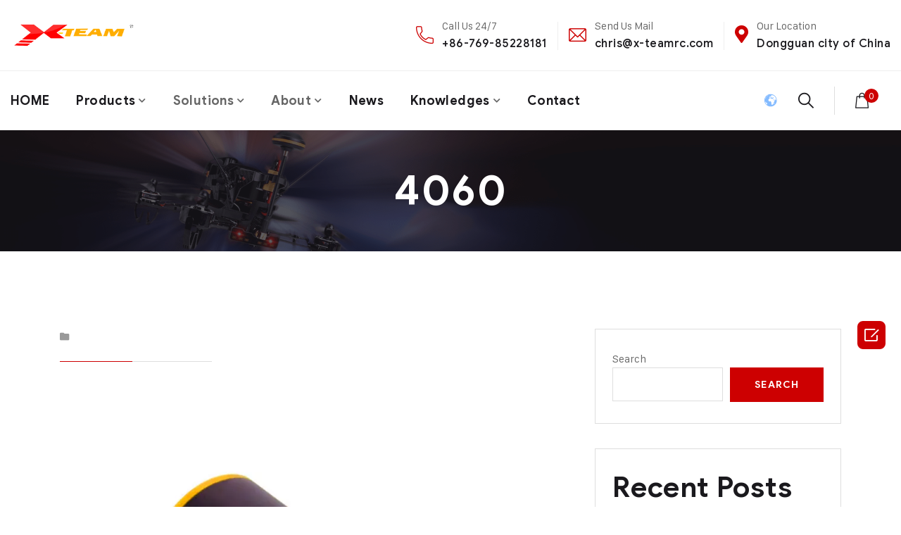

--- FILE ---
content_type: text/html; charset=UTF-8
request_url: https://www.x-teamrc.com/?attachment_id=16741
body_size: 28562
content:
<!doctype html>
<html dir="ltr" lang="en-US" prefix="og: https://ogp.me/ns#">
<head>
    <meta charset="UTF-8">
    <meta name="viewport" content="width=device-width, initial-scale=1">
    <link rel="profile" href="//gmpg.org/xfn/11">
    <title>4060 - X-TEAM BRUSHLESS DC MOTOR</title>
    
		<!-- All in One SEO Pro 4.9.2 - aioseo.com -->
	<meta name="robots" content="max-snippet:-1, max-image-preview:large, max-video-preview:-1" />
	<meta name="author" content="团队"/>
	<meta name="google-site-verification" content="256924316" />
	<link rel="canonical" href="https://www.x-teamrc.com/?attachment_id=16741" />
	<meta name="generator" content="All in One SEO Pro (AIOSEO) 4.9.2" />
		<meta property="og:locale" content="en_US" />
		<meta property="og:site_name" content="X-TEAM BRUSHLESS DC MOTOR - Brushless Dc Motor, Brushless ESC, R&amp;D and manufacture" />
		<meta property="og:type" content="article" />
		<meta property="og:title" content="4060 - X-TEAM BRUSHLESS DC MOTOR" />
		<meta property="og:url" content="https://www.x-teamrc.com/?attachment_id=16741" />
		<meta property="og:image" content="https://i0.wp.com/www.x-teamrc.com/wp-content/uploads/2021/10/cropped-%E6%9C%AA%E6%A0%87%E9%A2%98-1.jpg?fit=512%2C512&#038;ssl=1" />
		<meta property="og:image:secure_url" content="https://i0.wp.com/www.x-teamrc.com/wp-content/uploads/2021/10/cropped-%E6%9C%AA%E6%A0%87%E9%A2%98-1.jpg?fit=512%2C512&#038;ssl=1" />
		<meta property="article:published_time" content="2022-03-08T03:18:28+00:00" />
		<meta property="article:modified_time" content="2022-03-08T03:18:28+00:00" />
		<meta property="article:publisher" content="https://www.facebook.com/du.chris.106" />
		<meta name="twitter:card" content="summary_large_image" />
		<meta name="twitter:site" content="@chrisdu22042505" />
		<meta name="twitter:title" content="4060 - X-TEAM BRUSHLESS DC MOTOR" />
		<meta name="twitter:creator" content="@chrisdu22042505" />
		<meta name="twitter:image" content="https://i0.wp.com/www.x-teamrc.com/wp-content/uploads/2021/10/cropped-%E6%9C%AA%E6%A0%87%E9%A2%98-1.jpg?fit=512%2C512&amp;ssl=1" />
		<meta name="twitter:label1" content="Written by" />
		<meta name="twitter:data1" content="团队" />
		<script type="application/ld+json" class="aioseo-schema">
			{"@context":"https:\/\/schema.org","@graph":[{"@type":"BreadcrumbList","@id":"https:\/\/www.x-teamrc.com\/?attachment_id=16741#breadcrumblist","itemListElement":[{"@type":"ListItem","@id":"https:\/\/www.x-teamrc.com#listItem","position":1,"name":"Home","item":"https:\/\/www.x-teamrc.com","nextItem":{"@type":"ListItem","@id":"https:\/\/www.x-teamrc.com\/?attachment_id=16741#listItem","name":"4060"}},{"@type":"ListItem","@id":"https:\/\/www.x-teamrc.com\/?attachment_id=16741#listItem","position":2,"name":"4060","previousItem":{"@type":"ListItem","@id":"https:\/\/www.x-teamrc.com#listItem","name":"Home"}}]},{"@type":"Organization","@id":"https:\/\/www.x-teamrc.com\/#organization","name":"X-TEAM BRUSHLESS SYSTEM BLDC MOTOR","description":"Brushless Dc Motor, Brushless ESC, R&D and manufacture","url":"https:\/\/www.x-teamrc.com\/","telephone":"+8613326871793","logo":{"@type":"ImageObject","url":"https:\/\/i0.wp.com\/www.x-teamrc.com\/wp-content\/uploads\/2021\/10\/cropped-%E6%9C%AA%E6%A0%87%E9%A2%98-1.jpg?fit=512%2C512&ssl=1","@id":"https:\/\/www.x-teamrc.com\/?attachment_id=16741\/#organizationLogo","width":512,"height":512},"image":{"@id":"https:\/\/www.x-teamrc.com\/?attachment_id=16741\/#organizationLogo"},"sameAs":["https:\/\/www.facebook.com\/du.chris.106","https:\/\/twitter.com\/chrisdu22042505","https:\/\/www.instagram.com\/duchris7\/","https:\/\/www.youtube.com\/channel\/UCyLm0KChSbg7IcQ2To0fFvw","https:\/\/www.linkedin.com\/in\/x-teamrcbrushlessmotor\/"]},{"@type":"Person","@id":"https:\/\/www.x-teamrc.com\/author\/xteam\/#author","url":"https:\/\/www.x-teamrc.com\/author\/xteam\/","name":"\u56e2\u961f","image":{"@type":"ImageObject","@id":"https:\/\/www.x-teamrc.com\/?attachment_id=16741#authorImage","url":"https:\/\/secure.gravatar.com\/avatar\/eed2b4bccaa381dadf118c3a1448cb3c3f35939b12c9e76f663b01008a52f420?s=96&d=mm&r=g","width":96,"height":96,"caption":"\u56e2\u961f"}},{"@type":"WebPage","@id":"https:\/\/www.x-teamrc.com\/?attachment_id=16741#webpage","url":"https:\/\/www.x-teamrc.com\/?attachment_id=16741","name":"4060 - X-TEAM BRUSHLESS DC MOTOR","inLanguage":"en-US","isPartOf":{"@id":"https:\/\/www.x-teamrc.com\/#website"},"breadcrumb":{"@id":"https:\/\/www.x-teamrc.com\/?attachment_id=16741#breadcrumblist"},"author":{"@id":"https:\/\/www.x-teamrc.com\/author\/xteam\/#author"},"creator":{"@id":"https:\/\/www.x-teamrc.com\/author\/xteam\/#author"},"datePublished":"2022-03-08T03:18:28+00:00","dateModified":"2022-03-08T03:18:28+00:00"},{"@type":"WebSite","@id":"https:\/\/www.x-teamrc.com\/#website","url":"https:\/\/www.x-teamrc.com\/","name":"X-TEAM BRUSHLESS DC MOTORS","alternateName":"X-TEAM","description":"Brushless Dc Motor, Brushless ESC, R&D and manufacture","inLanguage":"en-US","publisher":{"@id":"https:\/\/www.x-teamrc.com\/#organization"}}]}
		</script>
		<!-- All in One SEO Pro -->

<link rel="alternate" hreflang="en" href="https://www.x-teamrc.com/?attachment_id=16741" />
<link rel="alternate" hreflang="ar" href="https://ar.x-teamrc.com/?attachment_id=16741" />
<link rel="alternate" hreflang="zh-CN" href="https://zh-CN.x-teamrc.com/?attachment_id=16741" />
<link rel="alternate" hreflang="nl" href="https://nl.x-teamrc.com/?attachment_id=16741" />
<link rel="alternate" hreflang="fr" href="https://fr.x-teamrc.com/?attachment_id=16741" />
<link rel="alternate" hreflang="de" href="https://de.x-teamrc.com/?attachment_id=16741" />
<link rel="alternate" hreflang="it" href="https://it.x-teamrc.com/?attachment_id=16741" />
<link rel="alternate" hreflang="pt" href="https://pt.x-teamrc.com/?attachment_id=16741" />
<link rel="alternate" hreflang="ru" href="https://ru.x-teamrc.com/?attachment_id=16741" />
<link rel="alternate" hreflang="es" href="https://es.x-teamrc.com/?attachment_id=16741" />
<script>window._wca = window._wca || [];</script>
<!-- Google tag (gtag.js) consent mode dataLayer added by Site Kit -->
<script type="text/javascript" id="google_gtagjs-js-consent-mode-data-layer">
/* <![CDATA[ */
window.dataLayer = window.dataLayer || [];function gtag(){dataLayer.push(arguments);}
gtag('consent', 'default', {"ad_personalization":"denied","ad_storage":"denied","ad_user_data":"denied","analytics_storage":"denied","functionality_storage":"denied","security_storage":"denied","personalization_storage":"denied","region":["AT","BE","BG","CH","CY","CZ","DE","DK","EE","ES","FI","FR","GB","GR","HR","HU","IE","IS","IT","LI","LT","LU","LV","MT","NL","NO","PL","PT","RO","SE","SI","SK"],"wait_for_update":500});
window._googlesitekitConsentCategoryMap = {"statistics":["analytics_storage"],"marketing":["ad_storage","ad_user_data","ad_personalization"],"functional":["functionality_storage","security_storage"],"preferences":["personalization_storage"]};
window._googlesitekitConsents = {"ad_personalization":"denied","ad_storage":"denied","ad_user_data":"denied","analytics_storage":"denied","functionality_storage":"denied","security_storage":"denied","personalization_storage":"denied","region":["AT","BE","BG","CH","CY","CZ","DE","DK","EE","ES","FI","FR","GB","GR","HR","HU","IE","IS","IT","LI","LT","LU","LV","MT","NL","NO","PL","PT","RO","SE","SI","SK"],"wait_for_update":500};
/* ]]> */
</script>
<!-- End Google tag (gtag.js) consent mode dataLayer added by Site Kit -->
<link rel='dns-prefetch' href='//stats.wp.com' />
<link rel='dns-prefetch' href='//fonts.googleapis.com' />
<link rel='dns-prefetch' href='//www.googletagmanager.com' />
<link rel='dns-prefetch' href='//pagead2.googlesyndication.com' />
<link rel='preconnect' href='//i0.wp.com' />
<link rel='preconnect' href='//c0.wp.com' />
<link rel="alternate" type="application/rss+xml" title="X-TEAM BRUSHLESS DC MOTOR &raquo; Feed" href="https://www.x-teamrc.com/feed/" />
<link rel="alternate" type="application/rss+xml" title="X-TEAM BRUSHLESS DC MOTOR &raquo; Comments Feed" href="https://www.x-teamrc.com/comments/feed/" />
<link rel="alternate" type="application/rss+xml" title="X-TEAM BRUSHLESS DC MOTOR &raquo; 4060 Comments Feed" href="https://www.x-teamrc.com/?attachment_id=16741/feed/" />
<link rel="alternate" title="oEmbed (JSON)" type="application/json+oembed" href="https://www.x-teamrc.com/wp-json/oembed/1.0/embed?url=https%3A%2F%2Fwww.x-teamrc.com%2F%3Fattachment_id%3D16741" />
<link rel="alternate" title="oEmbed (XML)" type="text/xml+oembed" href="https://www.x-teamrc.com/wp-json/oembed/1.0/embed?url=https%3A%2F%2Fwww.x-teamrc.com%2F%3Fattachment_id%3D16741&#038;format=xml" />
<style id='wp-img-auto-sizes-contain-inline-css' type='text/css'>
img:is([sizes=auto i],[sizes^="auto," i]){contain-intrinsic-size:3000px 1500px}
/*# sourceURL=wp-img-auto-sizes-contain-inline-css */
</style>
<style id='classic-theme-styles-inline-css' type='text/css'>
/*! This file is auto-generated */
.wp-block-button__link{color:#fff;background-color:#32373c;border-radius:9999px;box-shadow:none;text-decoration:none;padding:calc(.667em + 2px) calc(1.333em + 2px);font-size:1.125em}.wp-block-file__button{background:#32373c;color:#fff;text-decoration:none}
/*# sourceURL=/wp-includes/css/classic-themes.min.css */
</style>
<style id='jetpack-sharing-buttons-style-inline-css' type='text/css'>
.jetpack-sharing-buttons__services-list{display:flex;flex-direction:row;flex-wrap:wrap;gap:0;list-style-type:none;margin:5px;padding:0}.jetpack-sharing-buttons__services-list.has-small-icon-size{font-size:12px}.jetpack-sharing-buttons__services-list.has-normal-icon-size{font-size:16px}.jetpack-sharing-buttons__services-list.has-large-icon-size{font-size:24px}.jetpack-sharing-buttons__services-list.has-huge-icon-size{font-size:36px}@media print{.jetpack-sharing-buttons__services-list{display:none!important}}.editor-styles-wrapper .wp-block-jetpack-sharing-buttons{gap:0;padding-inline-start:0}ul.jetpack-sharing-buttons__services-list.has-background{padding:1.25em 2.375em}
/*# sourceURL=https://www.x-teamrc.com/wp-content/plugins/jetpack/_inc/blocks/sharing-buttons/view.css */
</style>
<style id='global-styles-inline-css' type='text/css'>
:root{--wp--preset--aspect-ratio--square: 1;--wp--preset--aspect-ratio--4-3: 4/3;--wp--preset--aspect-ratio--3-4: 3/4;--wp--preset--aspect-ratio--3-2: 3/2;--wp--preset--aspect-ratio--2-3: 2/3;--wp--preset--aspect-ratio--16-9: 16/9;--wp--preset--aspect-ratio--9-16: 9/16;--wp--preset--color--black: #000000;--wp--preset--color--cyan-bluish-gray: #abb8c3;--wp--preset--color--white: #ffffff;--wp--preset--color--pale-pink: #f78da7;--wp--preset--color--vivid-red: #cf2e2e;--wp--preset--color--luminous-vivid-orange: #ff6900;--wp--preset--color--luminous-vivid-amber: #fcb900;--wp--preset--color--light-green-cyan: #7bdcb5;--wp--preset--color--vivid-green-cyan: #00d084;--wp--preset--color--pale-cyan-blue: #8ed1fc;--wp--preset--color--vivid-cyan-blue: #0693e3;--wp--preset--color--vivid-purple: #9b51e0;--wp--preset--gradient--vivid-cyan-blue-to-vivid-purple: linear-gradient(135deg,rgb(6,147,227) 0%,rgb(155,81,224) 100%);--wp--preset--gradient--light-green-cyan-to-vivid-green-cyan: linear-gradient(135deg,rgb(122,220,180) 0%,rgb(0,208,130) 100%);--wp--preset--gradient--luminous-vivid-amber-to-luminous-vivid-orange: linear-gradient(135deg,rgb(252,185,0) 0%,rgb(255,105,0) 100%);--wp--preset--gradient--luminous-vivid-orange-to-vivid-red: linear-gradient(135deg,rgb(255,105,0) 0%,rgb(207,46,46) 100%);--wp--preset--gradient--very-light-gray-to-cyan-bluish-gray: linear-gradient(135deg,rgb(238,238,238) 0%,rgb(169,184,195) 100%);--wp--preset--gradient--cool-to-warm-spectrum: linear-gradient(135deg,rgb(74,234,220) 0%,rgb(151,120,209) 20%,rgb(207,42,186) 40%,rgb(238,44,130) 60%,rgb(251,105,98) 80%,rgb(254,248,76) 100%);--wp--preset--gradient--blush-light-purple: linear-gradient(135deg,rgb(255,206,236) 0%,rgb(152,150,240) 100%);--wp--preset--gradient--blush-bordeaux: linear-gradient(135deg,rgb(254,205,165) 0%,rgb(254,45,45) 50%,rgb(107,0,62) 100%);--wp--preset--gradient--luminous-dusk: linear-gradient(135deg,rgb(255,203,112) 0%,rgb(199,81,192) 50%,rgb(65,88,208) 100%);--wp--preset--gradient--pale-ocean: linear-gradient(135deg,rgb(255,245,203) 0%,rgb(182,227,212) 50%,rgb(51,167,181) 100%);--wp--preset--gradient--electric-grass: linear-gradient(135deg,rgb(202,248,128) 0%,rgb(113,206,126) 100%);--wp--preset--gradient--midnight: linear-gradient(135deg,rgb(2,3,129) 0%,rgb(40,116,252) 100%);--wp--preset--font-size--small: 13px;--wp--preset--font-size--medium: 20px;--wp--preset--font-size--large: 36px;--wp--preset--font-size--x-large: 42px;--wp--preset--spacing--20: 0.44rem;--wp--preset--spacing--30: 0.67rem;--wp--preset--spacing--40: 1rem;--wp--preset--spacing--50: 1.5rem;--wp--preset--spacing--60: 2.25rem;--wp--preset--spacing--70: 3.38rem;--wp--preset--spacing--80: 5.06rem;--wp--preset--shadow--natural: 6px 6px 9px rgba(0, 0, 0, 0.2);--wp--preset--shadow--deep: 12px 12px 50px rgba(0, 0, 0, 0.4);--wp--preset--shadow--sharp: 6px 6px 0px rgba(0, 0, 0, 0.2);--wp--preset--shadow--outlined: 6px 6px 0px -3px rgb(255, 255, 255), 6px 6px rgb(0, 0, 0);--wp--preset--shadow--crisp: 6px 6px 0px rgb(0, 0, 0);}:where(.is-layout-flex){gap: 0.5em;}:where(.is-layout-grid){gap: 0.5em;}body .is-layout-flex{display: flex;}.is-layout-flex{flex-wrap: wrap;align-items: center;}.is-layout-flex > :is(*, div){margin: 0;}body .is-layout-grid{display: grid;}.is-layout-grid > :is(*, div){margin: 0;}:where(.wp-block-columns.is-layout-flex){gap: 2em;}:where(.wp-block-columns.is-layout-grid){gap: 2em;}:where(.wp-block-post-template.is-layout-flex){gap: 1.25em;}:where(.wp-block-post-template.is-layout-grid){gap: 1.25em;}.has-black-color{color: var(--wp--preset--color--black) !important;}.has-cyan-bluish-gray-color{color: var(--wp--preset--color--cyan-bluish-gray) !important;}.has-white-color{color: var(--wp--preset--color--white) !important;}.has-pale-pink-color{color: var(--wp--preset--color--pale-pink) !important;}.has-vivid-red-color{color: var(--wp--preset--color--vivid-red) !important;}.has-luminous-vivid-orange-color{color: var(--wp--preset--color--luminous-vivid-orange) !important;}.has-luminous-vivid-amber-color{color: var(--wp--preset--color--luminous-vivid-amber) !important;}.has-light-green-cyan-color{color: var(--wp--preset--color--light-green-cyan) !important;}.has-vivid-green-cyan-color{color: var(--wp--preset--color--vivid-green-cyan) !important;}.has-pale-cyan-blue-color{color: var(--wp--preset--color--pale-cyan-blue) !important;}.has-vivid-cyan-blue-color{color: var(--wp--preset--color--vivid-cyan-blue) !important;}.has-vivid-purple-color{color: var(--wp--preset--color--vivid-purple) !important;}.has-black-background-color{background-color: var(--wp--preset--color--black) !important;}.has-cyan-bluish-gray-background-color{background-color: var(--wp--preset--color--cyan-bluish-gray) !important;}.has-white-background-color{background-color: var(--wp--preset--color--white) !important;}.has-pale-pink-background-color{background-color: var(--wp--preset--color--pale-pink) !important;}.has-vivid-red-background-color{background-color: var(--wp--preset--color--vivid-red) !important;}.has-luminous-vivid-orange-background-color{background-color: var(--wp--preset--color--luminous-vivid-orange) !important;}.has-luminous-vivid-amber-background-color{background-color: var(--wp--preset--color--luminous-vivid-amber) !important;}.has-light-green-cyan-background-color{background-color: var(--wp--preset--color--light-green-cyan) !important;}.has-vivid-green-cyan-background-color{background-color: var(--wp--preset--color--vivid-green-cyan) !important;}.has-pale-cyan-blue-background-color{background-color: var(--wp--preset--color--pale-cyan-blue) !important;}.has-vivid-cyan-blue-background-color{background-color: var(--wp--preset--color--vivid-cyan-blue) !important;}.has-vivid-purple-background-color{background-color: var(--wp--preset--color--vivid-purple) !important;}.has-black-border-color{border-color: var(--wp--preset--color--black) !important;}.has-cyan-bluish-gray-border-color{border-color: var(--wp--preset--color--cyan-bluish-gray) !important;}.has-white-border-color{border-color: var(--wp--preset--color--white) !important;}.has-pale-pink-border-color{border-color: var(--wp--preset--color--pale-pink) !important;}.has-vivid-red-border-color{border-color: var(--wp--preset--color--vivid-red) !important;}.has-luminous-vivid-orange-border-color{border-color: var(--wp--preset--color--luminous-vivid-orange) !important;}.has-luminous-vivid-amber-border-color{border-color: var(--wp--preset--color--luminous-vivid-amber) !important;}.has-light-green-cyan-border-color{border-color: var(--wp--preset--color--light-green-cyan) !important;}.has-vivid-green-cyan-border-color{border-color: var(--wp--preset--color--vivid-green-cyan) !important;}.has-pale-cyan-blue-border-color{border-color: var(--wp--preset--color--pale-cyan-blue) !important;}.has-vivid-cyan-blue-border-color{border-color: var(--wp--preset--color--vivid-cyan-blue) !important;}.has-vivid-purple-border-color{border-color: var(--wp--preset--color--vivid-purple) !important;}.has-vivid-cyan-blue-to-vivid-purple-gradient-background{background: var(--wp--preset--gradient--vivid-cyan-blue-to-vivid-purple) !important;}.has-light-green-cyan-to-vivid-green-cyan-gradient-background{background: var(--wp--preset--gradient--light-green-cyan-to-vivid-green-cyan) !important;}.has-luminous-vivid-amber-to-luminous-vivid-orange-gradient-background{background: var(--wp--preset--gradient--luminous-vivid-amber-to-luminous-vivid-orange) !important;}.has-luminous-vivid-orange-to-vivid-red-gradient-background{background: var(--wp--preset--gradient--luminous-vivid-orange-to-vivid-red) !important;}.has-very-light-gray-to-cyan-bluish-gray-gradient-background{background: var(--wp--preset--gradient--very-light-gray-to-cyan-bluish-gray) !important;}.has-cool-to-warm-spectrum-gradient-background{background: var(--wp--preset--gradient--cool-to-warm-spectrum) !important;}.has-blush-light-purple-gradient-background{background: var(--wp--preset--gradient--blush-light-purple) !important;}.has-blush-bordeaux-gradient-background{background: var(--wp--preset--gradient--blush-bordeaux) !important;}.has-luminous-dusk-gradient-background{background: var(--wp--preset--gradient--luminous-dusk) !important;}.has-pale-ocean-gradient-background{background: var(--wp--preset--gradient--pale-ocean) !important;}.has-electric-grass-gradient-background{background: var(--wp--preset--gradient--electric-grass) !important;}.has-midnight-gradient-background{background: var(--wp--preset--gradient--midnight) !important;}.has-small-font-size{font-size: var(--wp--preset--font-size--small) !important;}.has-medium-font-size{font-size: var(--wp--preset--font-size--medium) !important;}.has-large-font-size{font-size: var(--wp--preset--font-size--large) !important;}.has-x-large-font-size{font-size: var(--wp--preset--font-size--x-large) !important;}
:where(.wp-block-post-template.is-layout-flex){gap: 1.25em;}:where(.wp-block-post-template.is-layout-grid){gap: 1.25em;}
:where(.wp-block-term-template.is-layout-flex){gap: 1.25em;}:where(.wp-block-term-template.is-layout-grid){gap: 1.25em;}
:where(.wp-block-columns.is-layout-flex){gap: 2em;}:where(.wp-block-columns.is-layout-grid){gap: 2em;}
:root :where(.wp-block-pullquote){font-size: 1.5em;line-height: 1.6;}
/*# sourceURL=global-styles-inline-css */
</style>
<style id='woocommerce-inline-inline-css' type='text/css'>
.woocommerce form .form-row .required { visibility: visible; }
/*# sourceURL=woocommerce-inline-inline-css */
</style>
<link rel='stylesheet' id='wp-block-library-css' href='https://c0.wp.com/c/6.9/wp-includes/css/dist/block-library/style.min.css' type='text/css' media='all' />
<link rel='stylesheet' id='aioseo/css/src/vue/standalone/blocks/table-of-contents/global.scss-css' href='https://www.x-teamrc.com/wp-content/plugins/all-in-one-seo-pack-pro/dist/Pro/assets/css/table-of-contents/global.e90f6d47.css' type='text/css' media='all' />
<link rel='stylesheet' id='aioseo/css/src/vue/standalone/blocks/pro/recipe/global.scss-css' href='https://www.x-teamrc.com/wp-content/plugins/all-in-one-seo-pack-pro/dist/Pro/assets/css/recipe/global.67a3275f.css' type='text/css' media='all' />
<link rel='stylesheet' id='aioseo/css/src/vue/standalone/blocks/pro/product/global.scss-css' href='https://www.x-teamrc.com/wp-content/plugins/all-in-one-seo-pack-pro/dist/Pro/assets/css/product/global.61066cfb.css' type='text/css' media='all' />
<link rel='stylesheet' id='mediaelement-css' href='https://c0.wp.com/c/6.9/wp-includes/js/mediaelement/mediaelementplayer-legacy.min.css' type='text/css' media='all' />
<link rel='stylesheet' id='wp-mediaelement-css' href='https://c0.wp.com/c/6.9/wp-includes/js/mediaelement/wp-mediaelement.min.css' type='text/css' media='all' />
<link rel='stylesheet' id='contact-form-7-css' href='https://www.x-teamrc.com/wp-content/plugins/contact-form-7/includes/css/styles.css' type='text/css' media='all' />
<link rel='stylesheet' id='lcb-main-css-css' href='https://www.x-teamrc.com/wp-content/plugins/liquid-custom-builder/assets/css/main.css' type='text/css' media='all' />
<link rel='stylesheet' id='progressbar-lib-css-css' href='https://www.x-teamrc.com/wp-content/plugins/liquid-custom-builder/assets/css/lib/progressbar.min.css' type='text/css' media='all' />
<link rel='stylesheet' id='oc-css-css' href='https://www.x-teamrc.com/wp-content/plugins/liquid-custom-builder/assets/css/lib/owl.carousel.min.css' type='text/css' media='all' />
<link rel='stylesheet' id='slick-css-css' href='https://www.x-teamrc.com/wp-content/plugins/liquid-custom-builder/assets/css/lib/slick.css' type='text/css' media='all' />
<link rel='stylesheet' id='woocommerce-layout-css' href='https://c0.wp.com/p/woocommerce/10.4.3/assets/css/woocommerce-layout.css' type='text/css' media='all' />
<style id='woocommerce-layout-inline-css' type='text/css'>

	.infinite-scroll .woocommerce-pagination {
		display: none;
	}
/*# sourceURL=woocommerce-layout-inline-css */
</style>
<link rel='stylesheet' id='woocommerce-smallscreen-css' href='https://c0.wp.com/p/woocommerce/10.4.3/assets/css/woocommerce-smallscreen.css' type='text/css' media='only screen and (max-width: 768px)' />
<link rel='stylesheet' id='woocommerce-general-css' href='https://c0.wp.com/p/woocommerce/10.4.3/assets/css/woocommerce.css' type='text/css' media='all' />
<link rel='stylesheet' id='cmplz-general-css' href='https://www.x-teamrc.com/wp-content/plugins/complianz-gdpr/assets/css/cookieblocker.min.css' type='text/css' media='all' />
<link rel='stylesheet' id='bootstrap-css' href='https://www.x-teamrc.com/wp-content/themes/steeler/assets/css/bootstrap.min.css' type='text/css' media='all' />
<link rel='stylesheet' id='font-awesome5-css' href='https://www.x-teamrc.com/wp-content/themes/steeler/assets/css/font-awesome5.min.css' type='text/css' media='all' />
<link rel='stylesheet' id='font-material-css' href='https://www.x-teamrc.com/wp-content/themes/steeler/assets/css/font-material.min.css' type='text/css' media='all' />
<link rel='stylesheet' id='flaticon-css' href='https://www.x-teamrc.com/wp-content/themes/steeler/assets/css/flaticon.css' type='text/css' media='all' />
<link rel='stylesheet' id='icofont-css' href='https://www.x-teamrc.com/wp-content/themes/steeler/assets/css/icofont.min.css' type='text/css' media='all' />
<link rel='stylesheet' id='magnific-popup-css' href='https://www.x-teamrc.com/wp-content/themes/steeler/assets/css/magnific-popup.css' type='text/css' media='all' />
<link rel='stylesheet' id='animate-css' href='https://www.x-teamrc.com/wp-content/themes/steeler/assets/css/animate.css' type='text/css' media='all' />
<link rel='stylesheet' id='steeler-theme-css' href='https://www.x-teamrc.com/wp-content/themes/steeler/assets/css/theme.css' type='text/css' media='all' />
<style id='steeler-theme-inline-css' type='text/css'>
@media screen and(max-width:991px){}.primary-menu>li>a{text-transform:none !important}@media screen and(min-width:992px){}
/*# sourceURL=steeler-theme-inline-css */
</style>
<link rel='stylesheet' id='steeler-style-css' href='https://www.x-teamrc.com/wp-content/themes/steeler/style.css' type='text/css' media='all' />
<link rel='stylesheet' id='steeler-google-fonts-css' href='https://fonts.googleapis.com/css?display=swap&#038;family=Roboto%3A300%2C400%2C400i%2C500%2C500i%2C700%2C700i&#038;subset=latin%2Clatin-ext&#038;ver=6.9' type='text/css' media='all' />
<link rel='stylesheet' id='zk_frontend_css-css' href='https://www.x-teamrc.com/wp-content/uploads/zk_frontend.css' type='text/css' media='all' />
<script type="text/javascript" src="https://c0.wp.com/c/6.9/wp-includes/js/jquery/jquery.min.js" id="jquery-core-js"></script>
<script type="text/javascript" src="https://c0.wp.com/c/6.9/wp-includes/js/jquery/jquery-migrate.min.js" id="jquery-migrate-js"></script>
<script type="text/javascript" src="https://c0.wp.com/p/woocommerce/10.4.3/assets/js/jquery-cookie/jquery.cookie.min.js" id="wc-jquery-cookie-js" defer="defer" data-wp-strategy="defer"></script>
<script type="text/javascript" id="wpo_min-header-2-js-extra">
/* <![CDATA[ */
var burst = {"tracking":{"isInitialHit":true,"lastUpdateTimestamp":0,"beacon_url":"https://www.x-teamrc.com/wp-content/plugins/burst-statistics/endpoint.php"},"options":{"cookieless":0,"pageUrl":"https://www.x-teamrc.com/?attachment_id=16741","beacon_enabled":1,"do_not_track":0,"enable_turbo_mode":0,"track_url_change":0,"cookie_retention_days":30},"goals":{"completed":[],"scriptUrl":"https://www.x-teamrc.com/wp-content/plugins/burst-statistics//assets/js/build/burst-goals.js?v=1.8.0.1","active":[]},"cache":{"uid":null,"fingerprint":null,"isUserAgent":null,"isDoNotTrack":null,"useCookies":null}};
//# sourceURL=wpo_min-header-2-js-extra
/* ]]> */
</script>
<script type="text/javascript" src="https://www.x-teamrc.com/wp-content/cache/wpo-minify/1766816725/assets/wpo-minify-header-d7cb0fe9.min.js" id="wpo_min-header-2-js"></script>
<script type="text/javascript" src="https://www.x-teamrc.com/wp-content/cache/wpo-minify/1766816725/assets/wpo-minify-header-11880dbb.min.js" id="wpo_min-header-3-js" async="async" data-wp-strategy="async"></script>
<script type="text/javascript" src="https://www.x-teamrc.com/wp-content/cache/wpo-minify/1766816725/assets/wpo-minify-header-8b830892.min.js" id="wpo_min-header-4-js"></script>
<script type="text/javascript" src="https://c0.wp.com/p/woocommerce/10.4.3/assets/js/js-cookie/js.cookie.min.js" id="wc-js-cookie-js" defer="defer" data-wp-strategy="defer"></script>
<script type="text/javascript" id="wc-cart-fragments-js-extra">
/* <![CDATA[ */
var wc_cart_fragments_params = {"ajax_url":"/wp-admin/admin-ajax.php","wc_ajax_url":"/?wc-ajax=%%endpoint%%","cart_hash_key":"wc_cart_hash_c66428019ed1340b79eec6bfb09f058e","fragment_name":"wc_fragments_c66428019ed1340b79eec6bfb09f058e","request_timeout":"5000"};
//# sourceURL=wc-cart-fragments-js-extra
/* ]]> */
</script>
<script type="text/javascript" src="https://c0.wp.com/p/woocommerce/10.4.3/assets/js/frontend/cart-fragments.min.js" id="wc-cart-fragments-js" defer="defer" data-wp-strategy="defer"></script>
<script type="text/javascript" src="https://c0.wp.com/p/woocommerce/10.4.3/assets/js/jquery-blockui/jquery.blockUI.min.js" id="wc-jquery-blockui-js" defer="defer" data-wp-strategy="defer"></script>
<script type="text/javascript" id="wc-add-to-cart-js-extra">
/* <![CDATA[ */
var wc_add_to_cart_params = {"ajax_url":"/wp-admin/admin-ajax.php","wc_ajax_url":"/?wc-ajax=%%endpoint%%","i18n_view_cart":"View cart","cart_url":"https://www.x-teamrc.com/cart/","is_cart":"","cart_redirect_after_add":"yes","gt_translate_keys":["i18n_view_cart",{"key":"cart_url","format":"url"}]};
//# sourceURL=wc-add-to-cart-js-extra
/* ]]> */
</script>
<script type="text/javascript" src="https://c0.wp.com/p/woocommerce/10.4.3/assets/js/frontend/add-to-cart.min.js" id="wc-add-to-cart-js" defer="defer" data-wp-strategy="defer"></script>
<script type="text/javascript" id="woocommerce-js-extra">
/* <![CDATA[ */
var woocommerce_params = {"ajax_url":"/wp-admin/admin-ajax.php","wc_ajax_url":"/?wc-ajax=%%endpoint%%","i18n_password_show":"Show password","i18n_password_hide":"Hide password"};
//# sourceURL=woocommerce-js-extra
/* ]]> */
</script>
<script type="text/javascript" src="https://c0.wp.com/p/woocommerce/10.4.3/assets/js/frontend/woocommerce.min.js" id="woocommerce-js" defer="defer" data-wp-strategy="defer"></script>
<script type="text/javascript" src="https://stats.wp.com/s-202601.js" id="woocommerce-analytics-js" defer="defer" data-wp-strategy="defer"></script>
<link rel="EditURI" type="application/rsd+xml" title="RSD" href="https://www.x-teamrc.com/xmlrpc.php?rsd" />
<meta name="generator" content="Redux 4.5.9" /><meta name="generator" content="Site Kit by Google 1.168.0" /><!-- Google Tag Manager -->
<script>(function(w,d,s,l,i){w[l]=w[l]||[];w[l].push({'gtm.start':
new Date().getTime(),event:'gtm.js'});var f=d.getElementsByTagName(s)[0],
j=d.createElement(s),dl=l!='dataLayer'?'&l='+l:'';j.async=true;j.src=
'https://www.googletagmanager.com/gtm.js?id='+i+dl;f.parentNode.insertBefore(j,f);
})(window,document,'script','dataLayer','GTM-KC7FQDKS');</script>
<!-- End Google Tag Manager --><!-- Google Tag Manager -->
<script>(function(w,d,s,l,i){w[l]=w[l]||[];w[l].push({'gtm.start':
new Date().getTime(),event:'gtm.js'});var f=d.getElementsByTagName(s)[0],
j=d.createElement(s),dl=l!='dataLayer'?'&l='+l:'';j.async=true;j.src=
'https://www.googletagmanager.com/gtm.js?id='+i+dl;f.parentNode.insertBefore(j,f);
})(window,document,'script','dataLayer','GTM-K25PWLLP');</script>
<!-- End Google Tag Manager --><style>

	/* write your CSS code here */
.term-60 .pagetitle {
    background-image: url(https://www.x-teamrc.com/wp-content/uploads/2021/10/powerboat-2784250.jpg) !important;
}
	.term-15 .pagetitle {
    background-image: url(https://www.x-teamrc.com/wp-content/uploads/2021/10/bg1.jpg) !important;
}
	.term-62 .pagetitle {
    background-image: url(https://www.x-teamrc.com/wp-content/uploads/2021/10/bg2.jpg) !important;
}
	.term-59 .pagetitle {
    background-image: url(https://www.x-teamrc.com/wp-content/uploads/2021/10/bg3.jpg) !important;
}
	.term-57 .pagetitle {
    background-image: url(https://www.x-teamrc.com/wp-content/uploads/2021/10/bg4.jpg) !important;
}
	.woocommerce-product-details__short-description h1 {
    font-size: 30px;
}
</style>
	<style>img#wpstats{display:none}</style>
		<link rel="icon" type="image/png" href="https://www.x-teamrc.com/wp-content/uploads/2021/10/fav.png"/>	<noscript><style>.woocommerce-product-gallery{ opacity: 1 !important; }</style></noscript>
	
<!-- Google AdSense meta tags added by Site Kit -->
<meta name="google-adsense-platform-account" content="ca-host-pub-2644536267352236">
<meta name="google-adsense-platform-domain" content="sitekit.withgoogle.com">
<!-- End Google AdSense meta tags added by Site Kit -->
<meta name="generator" content="Elementor 3.34.0; features: additional_custom_breakpoints; settings: css_print_method-internal, google_font-enabled, font_display-auto">
			<style>
				.e-con.e-parent:nth-of-type(n+4):not(.e-lazyloaded):not(.e-no-lazyload),
				.e-con.e-parent:nth-of-type(n+4):not(.e-lazyloaded):not(.e-no-lazyload) * {
					background-image: none !important;
				}
				@media screen and (max-height: 1024px) {
					.e-con.e-parent:nth-of-type(n+3):not(.e-lazyloaded):not(.e-no-lazyload),
					.e-con.e-parent:nth-of-type(n+3):not(.e-lazyloaded):not(.e-no-lazyload) * {
						background-image: none !important;
					}
				}
				@media screen and (max-height: 640px) {
					.e-con.e-parent:nth-of-type(n+2):not(.e-lazyloaded):not(.e-no-lazyload),
					.e-con.e-parent:nth-of-type(n+2):not(.e-lazyloaded):not(.e-no-lazyload) * {
						background-image: none !important;
					}
				}
			</style>
			
<!-- Google Tag Manager snippet added by Site Kit -->
<script type="text/javascript">
/* <![CDATA[ */

			( function( w, d, s, l, i ) {
				w[l] = w[l] || [];
				w[l].push( {'gtm.start': new Date().getTime(), event: 'gtm.js'} );
				var f = d.getElementsByTagName( s )[0],
					j = d.createElement( s ), dl = l != 'dataLayer' ? '&l=' + l : '';
				j.async = true;
				j.src = 'https://www.googletagmanager.com/gtm.js?id=' + i + dl;
				f.parentNode.insertBefore( j, f );
			} )( window, document, 'script', 'dataLayer', 'GTM-KC7FQDKS' );
			
/* ]]> */
</script>

<!-- End Google Tag Manager snippet added by Site Kit -->

<!-- Google AdSense snippet added by Site Kit -->
<script type="text/javascript" async="async" src="https://pagead2.googlesyndication.com/pagead/js/adsbygoogle.js?client=ca-pub-8655574466472845&amp;host=ca-host-pub-2644536267352236" crossorigin="anonymous"></script>

<!-- End Google AdSense snippet added by Site Kit -->
<meta name="generator" content="Powered by Slider Revolution 6.5.8 - responsive, Mobile-Friendly Slider Plugin for WordPress with comfortable drag and drop interface." />
<link rel="icon" href="https://i0.wp.com/www.x-teamrc.com/wp-content/uploads/2021/10/cropped-%E6%9C%AA%E6%A0%87%E9%A2%98-1.jpg?fit=32%2C32&#038;ssl=1" sizes="32x32" />
<link rel="icon" href="https://i0.wp.com/www.x-teamrc.com/wp-content/uploads/2021/10/cropped-%E6%9C%AA%E6%A0%87%E9%A2%98-1.jpg?fit=192%2C192&#038;ssl=1" sizes="192x192" />
<link rel="apple-touch-icon" href="https://i0.wp.com/www.x-teamrc.com/wp-content/uploads/2021/10/cropped-%E6%9C%AA%E6%A0%87%E9%A2%98-1.jpg?fit=180%2C180&#038;ssl=1" />
<meta name="msapplication-TileImage" content="https://i0.wp.com/www.x-teamrc.com/wp-content/uploads/2021/10/cropped-%E6%9C%AA%E6%A0%87%E9%A2%98-1.jpg?fit=270%2C270&#038;ssl=1" />
<script type="text/javascript">function setREVStartSize(e){
			//window.requestAnimationFrame(function() {				 
				window.RSIW = window.RSIW===undefined ? window.innerWidth : window.RSIW;	
				window.RSIH = window.RSIH===undefined ? window.innerHeight : window.RSIH;	
				try {								
					var pw = document.getElementById(e.c).parentNode.offsetWidth,
						newh;
					pw = pw===0 || isNaN(pw) ? window.RSIW : pw;
					e.tabw = e.tabw===undefined ? 0 : parseInt(e.tabw);
					e.thumbw = e.thumbw===undefined ? 0 : parseInt(e.thumbw);
					e.tabh = e.tabh===undefined ? 0 : parseInt(e.tabh);
					e.thumbh = e.thumbh===undefined ? 0 : parseInt(e.thumbh);
					e.tabhide = e.tabhide===undefined ? 0 : parseInt(e.tabhide);
					e.thumbhide = e.thumbhide===undefined ? 0 : parseInt(e.thumbhide);
					e.mh = e.mh===undefined || e.mh=="" || e.mh==="auto" ? 0 : parseInt(e.mh,0);		
					if(e.layout==="fullscreen" || e.l==="fullscreen") 						
						newh = Math.max(e.mh,window.RSIH);					
					else{					
						e.gw = Array.isArray(e.gw) ? e.gw : [e.gw];
						for (var i in e.rl) if (e.gw[i]===undefined || e.gw[i]===0) e.gw[i] = e.gw[i-1];					
						e.gh = e.el===undefined || e.el==="" || (Array.isArray(e.el) && e.el.length==0)? e.gh : e.el;
						e.gh = Array.isArray(e.gh) ? e.gh : [e.gh];
						for (var i in e.rl) if (e.gh[i]===undefined || e.gh[i]===0) e.gh[i] = e.gh[i-1];
											
						var nl = new Array(e.rl.length),
							ix = 0,						
							sl;					
						e.tabw = e.tabhide>=pw ? 0 : e.tabw;
						e.thumbw = e.thumbhide>=pw ? 0 : e.thumbw;
						e.tabh = e.tabhide>=pw ? 0 : e.tabh;
						e.thumbh = e.thumbhide>=pw ? 0 : e.thumbh;					
						for (var i in e.rl) nl[i] = e.rl[i]<window.RSIW ? 0 : e.rl[i];
						sl = nl[0];									
						for (var i in nl) if (sl>nl[i] && nl[i]>0) { sl = nl[i]; ix=i;}															
						var m = pw>(e.gw[ix]+e.tabw+e.thumbw) ? 1 : (pw-(e.tabw+e.thumbw)) / (e.gw[ix]);					
						newh =  (e.gh[ix] * m) + (e.tabh + e.thumbh);
					}
					var el = document.getElementById(e.c);
					if (el!==null && el) el.style.height = newh+"px";					
					el = document.getElementById(e.c+"_wrapper");
					if (el!==null && el) {
						el.style.height = newh+"px";
						el.style.display = "block";
					}
				} catch(e){
					console.log("Failure at Presize of Slider:" + e)
				}					   
			//});
		  };</script>
		<style type="text/css" id="wp-custom-css">
			.home #pagetitle{
	display:none!important;
}

.single-product #pagetitle .page-title-inner{
	min-height:100px;
}

.single-product #pagetitle .page-title-inner>*{
	display:none!important;
}
/*
 .gt_switcher {
margin-top: 25px;
	 margin-left:185%;
}*/		</style>
		<style id="cms_theme_options-dynamic-css" title="dynamic-css" class="redux-options-output">body #pagetitle{background-image:url('https://www.x-teamrc.com/wp-content/uploads/2021/10/banner.png');}body #pagetitle h1.page-title,body #pagetitle .page-title-inner .cms-breadcrumb{color:#ffffff;}#pagetitle.pagetitle{padding-top:50px;padding-bottom:50px;}a{color:inherit;}a:hover{color:#cd0001;}a:active{color:#cd0001;}</style></head>

<body data-rsssl=1 class="attachment wp-singular attachment-template-default single single-attachment postid-16741 attachmentid-16741 attachment-jpeg wp-custom-logo wp-theme-steeler theme-steeler woocommerce-no-js eio-default group-blog redux-page header-sticky elementor-default elementor-kit-13956">
<!-- Google Tag Manager (noscript) -->
<noscript><iframe src="https://www.googletagmanager.com/ns.html?id=GTM-K25PWLLP"
height="0" width="0" style="display:none;visibility:hidden"></iframe></noscript>
<!-- End Google Tag Manager (noscript) -->

		<!-- Google Tag Manager (noscript) snippet added by Site Kit -->
		<noscript>
			<iframe src="https://www.googletagmanager.com/ns.html?id=GTM-KC7FQDKS" height="0" width="0" style="display:none;visibility:hidden"></iframe>
		</noscript>
		<!-- End Google Tag Manager (noscript) snippet added by Site Kit -->
		<!-- Google Tag Manager (noscript) -->
<noscript><iframe src="https://www.googletagmanager.com/ns.html?id=GTM-KC7FQDKS"
height="0" width="0" style="display:none;visibility:hidden"></iframe></noscript>
<!-- End Google Tag Manager (noscript) --><div id="page" class="site">
    <header id="masthead" class="site-header">
    <div id="site-header-wrap" class="header-layout1 fixed-height is-sticky">
        <div class="site-header-top bg-image">
            <div class="container">
                <div class="row">
                    <div class="col-lg-12 col-md-12 col-sm-12">
                        <div class="header-top-inner">
                            <div class="site-branding">
                                <a class="logo-light" href="https://www.x-teamrc.com/" title="X-TEAM BRUSHLESS DC MOTOR" rel="home"><img src="https://www.x-teamrc.com/wp-content/uploads/2021/10/logo.png" alt="X-TEAM BRUSHLESS DC MOTOR"/></a><a class="logo-dark" href="https://www.x-teamrc.com/" title="X-TEAM BRUSHLESS DC MOTOR" rel="home"><img src="https://www.x-teamrc.com/wp-content/uploads/2021/10/logo.png" alt="X-TEAM BRUSHLESS DC MOTOR"/></a><a class="logo-mobile" href="https://www.x-teamrc.com/" title="X-TEAM BRUSHLESS DC MOTOR" rel="home"><img src="https://www.x-teamrc.com/wp-content/uploads/2021/10/logo.png" alt="X-TEAM BRUSHLESS DC MOTOR"/></a>                            </div>
                                                            <div class="site-contact font-smooth">
                                                                            <div class="ct-item ct-phone">
                                            <span><i aria-hidden="true" class="flaticon flaticon-phone-call opt-icon"></i></span>
                                            <div class="ct-item-text">
                                                <p class="above opt-label">Call Us 24/7</p>
                                                <a class="bellow opt-text" href="tel:8676985228181">+86-769-85228181</a>
                                            </div>
                                        </div>
                                                                            <div class="ct-item ct-email">
                                            <span><i aria-hidden="true" class="flaticon flaticon-email opt-icon"></i></span>
                                            <div class="ct-item-text">
                                                <p class="above opt-label">Send Us Mail</p>
                                                <a class="bellow opt-text" href="mailto:chris@x-teamrc.com">chris@x-teamrc.com</a>
                                            </div>
                                        </div>
                                                                            <div class="ct-item ct-address">
                                            <span><i class="fas fa-map-marker-alt"></i></span>
                                            <div class="ct-item-text">
                                                <p class="above opt-label">Our Location</p>
                                                <a class="bellow opt-text" href="https://goo.gl/maps/uMoKBLpYod6tZE1K9" target="_blank">Dongguan city of China</a>
                                            </div>
                                        </div>
                                                                                                        </div>
                                                    </div>
                    </div>
                </div>
            </div>
        </div>
        <div id="site-header" class="site-header-main">
            <div class="container">
                <div class="row">
                    <div class="col-lg-12 col-md-12 col-sm-12">
                        <div class="site-branding">
                            <a class="logo-mobile" href="https://www.x-teamrc.com/" title="X-TEAM BRUSHLESS DC MOTOR" rel="home"><img src="https://www.x-teamrc.com/wp-content/uploads/2021/10/logo.png" alt="X-TEAM BRUSHLESS DC MOTOR"/></a>                        </div>
                        <div class="site-navigation">
                            <div class="site-navigation-inner">
                                <div class="site-navigation-main-content">
                                    <nav class="main-navigation">
                                        <ul id="mastmenu" class="primary-menu clearfix"><li id="menu-item-14455" class="menu-item menu-item-type-custom menu-item-object-custom menu-item-home menu-item-14455"><a href="https://www.x-teamrc.com/">HOME</a></li>
<li id="menu-item-20850" class="menu-item menu-item-type-custom menu-item-object-custom menu-item-has-children menu-item-20850"><a href="/product-category/bldc/">Products</a>
<ul class="sub-menu">
	<li id="menu-item-13978" class="menu-item menu-item-type-taxonomy menu-item-object-product_cat menu-item-13978"><a href="https://www.x-teamrc.com/product-category/bldc-motor/">BLDC Motor</a></li>
	<li id="menu-item-15921" class="menu-item menu-item-type-custom menu-item-object-custom menu-item-15921"><a href="/product-category/sensored-motor/">Sensored Motor</a></li>
	<li id="menu-item-14134" class="menu-item menu-item-type-taxonomy menu-item-object-product_cat menu-item-14134"><a href="https://www.x-teamrc.com/product-category/coreless-motor/">Coreless Motor</a></li>
	<li id="menu-item-20851" class="menu-item menu-item-type-custom menu-item-object-custom menu-item-20851"><a href="/product-category/fpv-drone-motor/">FPV Drone Motor</a></li>
	<li id="menu-item-16382" class="menu-item menu-item-type-custom menu-item-object-custom menu-item-16382"><a href="/product-category/ec-motor/">EC Motor</a></li>
	<li id="menu-item-14132" class="menu-item menu-item-type-taxonomy menu-item-object-product_cat menu-item-14132"><a href="https://www.x-teamrc.com/product-category/servo-motor/">Servo Motor</a></li>
	<li id="menu-item-14133" class="menu-item menu-item-type-taxonomy menu-item-object-product_cat menu-item-14133"><a href="https://www.x-teamrc.com/product-category/bldc-drivers/">BLDC Drivers</a></li>
	<li id="menu-item-14131" class="menu-item menu-item-type-taxonomy menu-item-object-product_cat menu-item-14131"><a href="https://www.x-teamrc.com/product-category/oem-odm/">OEM/ODM</a></li>
</ul>
</li>
<li id="menu-item-18568" class="menu-item menu-item-type-custom menu-item-object-custom menu-item-has-children menu-item-18568"><a>Solutions</a>
<ul class="sub-menu">
	<li id="menu-item-14135" class="menu-item menu-item-type-custom menu-item-object-custom menu-item-has-children menu-item-14135"><a>Rc bldc motor</a>
	<ul class="sub-menu">
		<li id="menu-item-14250" class="menu-item menu-item-type-taxonomy menu-item-object-product_tag menu-item-14250"><a href="https://www.x-teamrc.com/product-tag/r-c-car/">R/C Car</a></li>
		<li id="menu-item-14251" class="menu-item menu-item-type-taxonomy menu-item-object-product_tag menu-item-14251"><a href="https://www.x-teamrc.com/product-tag/r-c-boat/">R/C Boat</a></li>
		<li id="menu-item-14252" class="menu-item menu-item-type-taxonomy menu-item-object-product_tag menu-item-14252"><a href="https://www.x-teamrc.com/product-tag/fixed-wing-aircraft/">Fixed-wing Aircraft</a></li>
		<li id="menu-item-14253" class="menu-item menu-item-type-taxonomy menu-item-object-product_tag menu-item-14253"><a href="https://www.x-teamrc.com/product-tag/aero-model-helicopter/">Aero-Model Helicopter</a></li>
		<li id="menu-item-14254" class="menu-item menu-item-type-taxonomy menu-item-object-product_tag menu-item-14254"><a href="https://www.x-teamrc.com/product-tag/agriculture-drone/">Agriculture Drone</a></li>
		<li id="menu-item-14255" class="menu-item menu-item-type-taxonomy menu-item-object-product_tag menu-item-14255"><a href="https://www.x-teamrc.com/product-tag/camera-drone/">Camera Drone</a></li>
		<li id="menu-item-14256" class="menu-item menu-item-type-taxonomy menu-item-object-product_tag menu-item-14256"><a href="https://www.x-teamrc.com/product-tag/industry-drone/">Industry Drone</a></li>
		<li id="menu-item-14257" class="menu-item menu-item-type-taxonomy menu-item-object-product_tag menu-item-14257"><a href="https://www.x-teamrc.com/product-tag/gimbal/">Gimbal</a></li>
		<li id="menu-item-14258" class="menu-item menu-item-type-taxonomy menu-item-object-product_tag menu-item-14258"><a href="https://www.x-teamrc.com/product-tag/photo-apparatus/">Photo Apparatus</a></li>
	</ul>
</li>
	<li id="menu-item-14144" class="menu-item menu-item-type-custom menu-item-object-custom menu-item-has-children menu-item-14144"><a>Household goods</a>
	<ul class="sub-menu">
		<li id="menu-item-14259" class="menu-item menu-item-type-taxonomy menu-item-object-product_tag menu-item-14259"><a href="https://www.x-teamrc.com/product-tag/food-mixer/">Food Mixer</a></li>
		<li id="menu-item-14260" class="menu-item menu-item-type-taxonomy menu-item-object-product_tag menu-item-14260"><a href="https://www.x-teamrc.com/product-tag/range-hood/">Range Hood</a></li>
		<li id="menu-item-14261" class="menu-item menu-item-type-taxonomy menu-item-object-product_tag menu-item-14261"><a href="https://www.x-teamrc.com/product-tag/electric-hair-dryer/">Electric Hair Dryer</a></li>
		<li id="menu-item-14262" class="menu-item menu-item-type-taxonomy menu-item-object-product_tag menu-item-14262"><a href="https://www.x-teamrc.com/product-tag/vacuum-cleaner/">Vacuum Cleaner</a></li>
		<li id="menu-item-14263" class="menu-item menu-item-type-taxonomy menu-item-object-product_tag menu-item-14263"><a href="https://www.x-teamrc.com/product-tag/air-purifier/">Air Purifier</a></li>
		<li id="menu-item-14264" class="menu-item menu-item-type-taxonomy menu-item-object-product_tag menu-item-14264"><a href="https://www.x-teamrc.com/product-tag/robotcleaner/">Robotcleaner</a></li>
		<li id="menu-item-14265" class="menu-item menu-item-type-taxonomy menu-item-object-product_tag menu-item-14265"><a href="https://www.x-teamrc.com/product-tag/dc-fan/">DC Fan</a></li>
		<li id="menu-item-14266" class="menu-item menu-item-type-taxonomy menu-item-object-product_tag menu-item-14266"><a href="https://www.x-teamrc.com/product-tag/electric-curtain/">Electric Curtain</a></li>
		<li id="menu-item-16390" class="menu-item menu-item-type-custom menu-item-object-custom menu-item-16390"><a href="/product-tag/fascia-gun/">Fascia Gun</a></li>
	</ul>
</li>
	<li id="menu-item-14152" class="menu-item menu-item-type-custom menu-item-object-custom menu-item-has-children menu-item-14152"><a>Industrial equipment</a>
	<ul class="sub-menu">
		<li id="menu-item-14267" class="menu-item menu-item-type-taxonomy menu-item-object-product_tag menu-item-14267"><a href="https://www.x-teamrc.com/product-tag/industrial-robot/">Industrial Robot</a></li>
		<li id="menu-item-14268" class="menu-item menu-item-type-taxonomy menu-item-object-product_tag menu-item-14268"><a href="https://www.x-teamrc.com/product-tag/new-energy/">New Energy</a></li>
		<li id="menu-item-14269" class="menu-item menu-item-type-taxonomy menu-item-object-product_tag menu-item-14269"><a href="https://www.x-teamrc.com/product-tag/robot-arm/">Robot Arm</a></li>
		<li id="menu-item-14270" class="menu-item menu-item-type-taxonomy menu-item-object-product_tag menu-item-14270"><a href="https://www.x-teamrc.com/product-tag/logistics-picking/">Logistics Picking</a></li>
		<li id="menu-item-14271" class="menu-item menu-item-type-taxonomy menu-item-object-product_tag menu-item-14271"><a href="https://www.x-teamrc.com/product-tag/laser-welding/">Laser Welding</a></li>
		<li id="menu-item-14272" class="menu-item menu-item-type-taxonomy menu-item-object-product_tag menu-item-14272"><a href="https://www.x-teamrc.com/product-tag/mini-oil-water-pump/">Mini Oil/Water Pump</a></li>
		<li id="menu-item-14273" class="menu-item menu-item-type-taxonomy menu-item-object-product_tag menu-item-14273"><a href="https://www.x-teamrc.com/product-tag/mechanical-dog/">Mechanical Dog</a></li>
		<li id="menu-item-14274" class="menu-item menu-item-type-taxonomy menu-item-object-product_tag menu-item-14274"><a href="https://www.x-teamrc.com/product-tag/electrical-tools/">Electrical Tools</a></li>
	</ul>
</li>
	<li id="menu-item-14166" class="menu-item menu-item-type-custom menu-item-object-custom menu-item-has-children menu-item-14166"><a>Sporting goods</a>
	<ul class="sub-menu">
		<li id="menu-item-14281" class="menu-item menu-item-type-taxonomy menu-item-object-product_tag menu-item-14281"><a href="https://www.x-teamrc.com/product-tag/sports-equipment/">Sports Equipment</a></li>
		<li id="menu-item-14283" class="menu-item menu-item-type-taxonomy menu-item-object-product_tag menu-item-14283"><a href="https://www.x-teamrc.com/product-tag/recreational-equipment/">Recreational Equipment</a></li>
		<li id="menu-item-14284" class="menu-item menu-item-type-taxonomy menu-item-object-product_tag menu-item-14284"><a href="https://www.x-teamrc.com/product-tag/treadmill/">Treadmill</a></li>
		<li id="menu-item-14285" class="menu-item menu-item-type-taxonomy menu-item-object-product_tag menu-item-14285"><a href="https://www.x-teamrc.com/product-tag/electric-scooter/">Electric Scooter</a></li>
		<li id="menu-item-14286" class="menu-item menu-item-type-taxonomy menu-item-object-product_tag menu-item-14286"><a href="https://www.x-teamrc.com/product-tag/electric-bicycle/">Electric Bicycle</a></li>
		<li id="menu-item-14287" class="menu-item menu-item-type-taxonomy menu-item-object-product_tag menu-item-14287"><a href="https://www.x-teamrc.com/product-tag/electric-surfboard/">Electric Surfboard</a></li>
		<li id="menu-item-14288" class="menu-item menu-item-type-taxonomy menu-item-object-product_tag menu-item-14288"><a href="https://www.x-teamrc.com/product-tag/electric-life-buoy/">Electric Life-buoy</a></li>
		<li id="menu-item-14289" class="menu-item menu-item-type-taxonomy menu-item-object-product_tag menu-item-14289"><a href="https://www.x-teamrc.com/product-tag/underwater-thruster/">Underwater Thruster</a></li>
	</ul>
</li>
	<li id="menu-item-18776" class="menu-item menu-item-type-custom menu-item-object-custom menu-item-has-children menu-item-18776"><a>Medical equipment</a>
	<ul class="sub-menu">
		<li id="menu-item-14282" class="menu-item menu-item-type-taxonomy menu-item-object-product_tag menu-item-14282"><a href="https://www.x-teamrc.com/product-tag/medical-devices/">Medical Devices</a></li>
	</ul>
</li>
</ul>
</li>
<li id="menu-item-14036" class="menu-item menu-item-type-custom menu-item-object-custom menu-item-has-children menu-item-14036"><a>About</a>
<ul class="sub-menu">
	<li id="menu-item-14186" class="menu-item menu-item-type-post_type menu-item-object-page menu-item-14186"><a href="https://www.x-teamrc.com/x-team-brushless-dc-motor-about-us/">About</a></li>
	<li id="menu-item-14477" class="menu-item menu-item-type-post_type menu-item-object-page menu-item-14477"><a href="https://www.x-teamrc.com/our-process/">Our Process</a></li>
	<li id="menu-item-14478" class="menu-item menu-item-type-post_type menu-item-object-page menu-item-14478"><a href="https://www.x-teamrc.com/company-style/">Company Style</a></li>
	<li id="menu-item-14037" class="menu-item menu-item-type-post_type menu-item-object-page menu-item-14037"><a href="https://www.x-teamrc.com/download/">Download</a></li>
	<li id="menu-item-14479" class="menu-item menu-item-type-post_type menu-item-object-page menu-item-14479"><a href="https://www.x-teamrc.com/help-faqs/">Help &#038; FAQs</a></li>
</ul>
</li>
<li id="menu-item-18003" class="menu-item menu-item-type-post_type menu-item-object-page current_page_parent menu-item-18003"><a href="https://www.x-teamrc.com/news/">News</a></li>
<li id="menu-item-18618" class="menu-item menu-item-type-taxonomy menu-item-object-category menu-item-has-children menu-item-18618"><a href="https://www.x-teamrc.com/category/knowledges/">Knowledges</a>
<ul class="sub-menu">
	<li id="menu-item-18620" class="menu-item menu-item-type-taxonomy menu-item-object-category menu-item-18620"><a href="https://www.x-teamrc.com/category/bldc-motor-knowledge/">BLDC Motor Knowledge</a></li>
	<li id="menu-item-18625" class="menu-item menu-item-type-taxonomy menu-item-object-category menu-item-18625"><a href="https://www.x-teamrc.com/category/sensored-motor-knowledge/">Sensored Motor Knowledge</a></li>
	<li id="menu-item-18622" class="menu-item menu-item-type-taxonomy menu-item-object-category menu-item-18622"><a href="https://www.x-teamrc.com/category/coreless-motor-knowledge/">Coreless Motor Knowledge</a></li>
	<li id="menu-item-18624" class="menu-item menu-item-type-taxonomy menu-item-object-category menu-item-18624"><a href="https://www.x-teamrc.com/category/ec-motor-knowledge/">EC Motor Knowledge</a></li>
	<li id="menu-item-18626" class="menu-item menu-item-type-taxonomy menu-item-object-category menu-item-18626"><a href="https://www.x-teamrc.com/category/servo-motor-knowledge/">Servo Motor Knowledge</a></li>
	<li id="menu-item-18619" class="menu-item menu-item-type-taxonomy menu-item-object-category menu-item-18619"><a href="https://www.x-teamrc.com/category/bldc-drivers-knowledge/">BLDC Drivers Knowledge</a></li>
	<li id="menu-item-18627" class="menu-item menu-item-type-taxonomy menu-item-object-category menu-item-18627"><a href="https://www.x-teamrc.com/category/oem-odm-knowledge/">OEM/ODM Knowledge</a></li>
</ul>
</li>
<li id="menu-item-14040" class="menu-item menu-item-type-post_type menu-item-object-page menu-item-14040"><a href="https://www.x-teamrc.com/contact-us/">Contact</a></li>
</ul>                                    </nav>
                                                                            <div class="site-menu-right">
                                               <div class="language-wrap">
                <!-- 插入 GTranslate 短代码 -->
                <div class="gtranslate_wrapper" id="gt-wrapper-21133634"></div>            </div>
                                                                                            <div class="right-item icon-item">
                                                    <span class="h-btn-search"><i class="flaticon flaticon-search"></i></span>
                                                </div>
                                                                                                                                        <div class="right-item icon-item">
                                                    <div class="h-btn-cart">
                                                        <i class="flaticon flaticon-shopping-bag"></i>
                                                        <span class="widget_cart_counter_header">0</span>
                                                    </div>
                                                </div>
                                                                                                                                </div>
                                                                    </div>
                            </div>
                        </div>
                    </div>
                </div>
            </div>
            <div id="main-menu-mobile">
                
                <div class="icon-wrap-mobile">
                      <div class="language-wrap">
                <!-- 插入 GTranslate 短代码 -->
                <div class="gtranslate_wrapper" id="gt-wrapper-81364197"></div>            </div>
                                            <div class="right-item icon-item">
                            <span class="h-btn-search"><i class="flaticon flaticon-search"></i></span>
                        </div>
                                                                <div class="right-item icon-item">
                            <div class="h-btn-cart">
                                <i class="flaticon flaticon-shopping-bag"></i>
                                <span class="widget_cart_counter_header">0</span>
                            </div>
                        </div>
                                    </div>
                <span class="btn-nav-mobile open-menu">
                    <span></span>
                </span>
            </div>
        </div>
    </div>
</header>
<style>
@media screen and (max-width: 768px){
    .language-wrap{
    margin-top: 6px;
    margin-right: 14px;
    }
    }
</style>    <div id="pagetitle" style="" class="pagetitle">
        <div class="container">
            <div class="page-title-inner ptt-align-center">
                                    <h1 class="page-title">4060</h1>
                                                            </div>
        </div>
    </div>
    <div id="content" class="site-content">
    	<div class="content-inner">

<!-- Google tag (gtag.js) -->
<script async src="https://www.googletagmanager.com/gtag/js?id=G-1D88XHX3M5"></script>
<script>
  window.dataLayer = window.dataLayer || [];
  function gtag(){dataLayer.push(arguments);}
  gtag('js', new Date());

  gtag('config', 'G-1D88XHX3M5');
</script>
<div class="container content-container">
    <div class="row content-row">
        <div id="primary"  class="content-area content-has-sidebar float-left col-xl-8 col-lg-8 col-md-12">
            <main id="main" class="site-main">
                <article id="post-16741" class="single-hentry post-16741 attachment type-attachment status-inherit hentry">
        <div class="entry-body">
                    <ul class="entry-meta">
                                                                    <li class="item-category">
                        <i class="zmdi zmdi-folder"></i>
                                            </li>
                                            </ul>
                <div class="entry-content clearfix">
            <p class="attachment"><a href="https://i0.wp.com/www.x-teamrc.com/wp-content/uploads/2022/03/4060.jpg?ssl=1"><img fetchpriority="high" decoding="async" width="750" height="750" src="https://i0.wp.com/www.x-teamrc.com/wp-content/uploads/2022/03/4060.jpg?fit=750%2C750&amp;ssl=1" class="attachment-medium size-medium" alt="" srcset="https://i0.wp.com/www.x-teamrc.com/wp-content/uploads/2022/03/4060.jpg?w=750&amp;ssl=1 750w, https://i0.wp.com/www.x-teamrc.com/wp-content/uploads/2022/03/4060.jpg?resize=300%2C300&amp;ssl=1 300w, https://i0.wp.com/www.x-teamrc.com/wp-content/uploads/2022/03/4060.jpg?resize=500%2C500&amp;ssl=1 500w" sizes="(max-width: 640px) 100vw, 640px" /></a></p>
        </div><!-- .entry-content -->
        <div class="entry-content-bottom">
                                        <div class="entry-social-share">
                        <span>Share:</span>
            <ul>
            <li><a class="fb-social" title="Facebook" target="_blank" href="https://www.facebook.com/sharer/sharer.php?u=https://www.x-teamrc.com/?attachment_id=16741"><i class="fab fac-facebook-f"></i></a></li>
            <li><a class="tw-social" title="Twitter" target="_blank"
                   href="https://twitter.com/home?status=https://www.x-teamrc.com/?attachment_id=16741"><i class="fab fac-twitter"></i></a></li>
            <li><a class="pin-social" title="Pinterest" target="_blank"
                   href="https://pinterest.com/pin/create/button/?url=&media=&description=4060"><i class="fab fac-pinterest-p"></i></a></li>
            <li><a class="lk-social" title="LinkedIn" target="_blank"
                   href = "https://www.linkedin.com/sharing/share-offsite/?url=https://www.x-teamrc.com/?attachment_id=16741"><i class="fab fac-linkedin-in"></i></a>
            </li>
        </ul>
                        </div>
                        </div>
                </div>
</article><!-- #post -->            </main><!-- #main -->
        </div><!-- #primary -->

                <aside id="secondary"  class="widget-area widget-has-sidebar sidebar-fixed col-xl-4 col-lg-4 col-md-12">
            <div class="sidebar-sticky">
                <section id="block-2" class="widget widget_block widget_search"><div class="widget-content"><form role="search" method="get" action="https://www.x-teamrc.com/" class="wp-block-search__button-outside wp-block-search__text-button wp-block-search"    ><label class="wp-block-search__label" for="wp-block-search__input-1" >Search</label><div class="wp-block-search__inside-wrapper" ><input class="wp-block-search__input" id="wp-block-search__input-1" placeholder="" value="" type="search" name="s" required /><button aria-label="Search" class="wp-block-search__button wp-element-button" type="submit" >Search</button></div></form></div></section><section id="block-3" class="widget widget_block"><div class="widget-content"><div class="wp-block-group"><div class="wp-block-group__inner-container is-layout-flow wp-block-group-is-layout-flow"><h2 class="wp-block-heading">Recent Posts</h2><ul class="wp-block-latest-posts__list wp-block-latest-posts"><li><a class="wp-block-latest-posts__post-title" href="https://www.x-teamrc.com/what-fpv-motors-are-most-stable-for-beginners-a-parameter-and-budget-selection-guide/">What FPV Motors Are Most Stable for Beginners? A Parameter and Budget Selection Guide</a></li>
<li><a class="wp-block-latest-posts__post-title" href="https://www.x-teamrc.com/can-a-bent-fpv-motor-shaft-still-be-used-repair-and-replacement-advice/">Can a Bent FPV Motor Shaft Still Be Used? Repair and Replacement Advice</a></li>
<li><a class="wp-block-latest-posts__post-title" href="https://www.x-teamrc.com/drone-endurance-enhancement-tips-is-a-high-efficiency-brushless-motor-necessary/">Drone Endurance Enhancement Tips: Is a High-Efficiency Brushless Motor Necessary?</a></li>
<li><a class="wp-block-latest-posts__post-title" href="https://www.x-teamrc.com/what-to-do-if-a-drone-motor-gets-wet-quick-handling-and-waterproofing-tips/">What to Do if a Drone Motor Gets Wet? Quick Handling and Waterproofing Tips</a></li>
<li><a class="wp-block-latest-posts__post-title" href="https://www.x-teamrc.com/common-brushless-motor-failures-in-rc-cars-and-repair-techniques/">Common Brushless Motor Failures in RC Cars and Repair Techniques</a></li>
</ul></div></div></div></section><section id="block-4" class="widget widget_block"><div class="widget-content"><div class="wp-block-group"><div class="wp-block-group__inner-container is-layout-flow wp-block-group-is-layout-flow"><h2 class="wp-block-heading">Recent Comments</h2><ol class="wp-block-latest-comments"><li class="wp-block-latest-comments__comment"><article><footer class="wp-block-latest-comments__comment-meta"><a class="wp-block-latest-comments__comment-author" href="https://proballooning.com">ProBallooning</a> on <a class="wp-block-latest-comments__comment-link" href="https://www.x-teamrc.com/answers-to-some-common-questions-about-brushless-motors/#comment-555">Answers to some common questions about brushless motors</a></footer></article></li><li class="wp-block-latest-comments__comment"><article><footer class="wp-block-latest-comments__comment-meta"><a class="wp-block-latest-comments__comment-author" href="https://baddiehubz.com/">BaddieHub</a> on <a class="wp-block-latest-comments__comment-link" href="https://www.x-teamrc.com/revolutionizing-rc-performance-the-coreless-motor/#comment-470">Revolutionizing RC Performance: The Coreless Motor by Xteam</a></footer></article></li></ol></div></div></div></section><section id="search-1" class="widget widget_search"><div class="widget-content"><h2 class="widget-title">Search Posts</h2>
<form role="search" method="get" class="search-form" action="https://www.x-teamrc.com/">
	<div class="searchform-wrap">
        <input type="text" placeholder="Search Keywords" name="s" class="search-field" required />
    	<button type="submit" class="search-submit"><i class="far fa-search"></i></button>
    </div>
</form></div></section><section id="categories-1" class="widget widget_categories"><div class="widget-content"><h2 class="widget-title">Categories</h2>
			<ul>
				<li class="cat-item cat-item-1125"><a href="https://www.x-teamrc.com/category/bldc-drivers-knowledge/">BLDC Drivers Knowledge</a></li>
<li class="cat-item cat-item-1120"><a href="https://www.x-teamrc.com/category/bldc-motor-knowledge/">BLDC Motor Knowledge</a></li>
<li class="cat-item cat-item-1"><a href="https://www.x-teamrc.com/category/company-news/">Company News</a></li>
<li class="cat-item cat-item-1122"><a href="https://www.x-teamrc.com/category/coreless-motor-knowledge/">Coreless Motor Knowledge</a></li>
<li class="cat-item cat-item-1117"><a href="https://www.x-teamrc.com/category/ec-motor/">EC Motor</a></li>
<li class="cat-item cat-item-1123"><a href="https://www.x-teamrc.com/category/ec-motor-knowledge/">EC Motor Knowledge</a></li>
<li class="cat-item cat-item-2"><a href="https://www.x-teamrc.com/category/industry-news/">Industry News</a></li>
<li class="cat-item cat-item-1119"><a href="https://www.x-teamrc.com/category/knowledges/">Knowledges</a></li>
<li class="cat-item cat-item-1126"><a href="https://www.x-teamrc.com/category/oem-odm-knowledge/">OEM/ODM Knowledge</a></li>
<li class="cat-item cat-item-1098"><a href="https://www.x-teamrc.com/category/practical-tips/">Practical Tips</a></li>
<li class="cat-item cat-item-1121"><a href="https://www.x-teamrc.com/category/sensored-motor-knowledge/">Sensored Motor Knowledge</a></li>
<li class="cat-item cat-item-1124"><a href="https://www.x-teamrc.com/category/servo-motor-knowledge/">Servo Motor Knowledge</a></li>
<li class="cat-item cat-item-3"><a href="https://www.x-teamrc.com/category/technical-information/">Technical Information</a></li>
<li class="cat-item cat-item-1099"><a href="https://www.x-teamrc.com/category/working-principle/">Working Principle</a></li>
			</ul>

			</div></section><section id="tag_cloud-1" class="widget widget_tag_cloud"><div class="widget-content"><h2 class="widget-title">Tags</h2><div class="tagcloud"><a href="https://www.x-teamrc.com/tag/applications/" class="tag-cloud-link tag-link-8 tag-link-position-1" style="font-size: 21.492753623188pt;" aria-label="Applications (42 items)">Applications</a>
<a href="https://www.x-teamrc.com/tag/brushless-dc-moto/" class="tag-cloud-link tag-link-1100 tag-link-position-2" style="font-size: 20.579710144928pt;" aria-label="brushless dc moto (34 items)">brushless dc moto</a>
<a href="https://www.x-teamrc.com/tag/brushless-dc-motor/" class="tag-cloud-link tag-link-1021 tag-link-position-3" style="font-size: 21.898550724638pt;" aria-label="brushless dc motor (46 items)">brushless dc motor</a>
<a href="https://www.x-teamrc.com/tag/brushless-motor/" class="tag-cloud-link tag-link-11 tag-link-position-4" style="font-size: 22pt;" aria-label="Brushless Motor (47 items)">Brushless Motor</a>
<a href="https://www.x-teamrc.com/tag/coreless-motor/" class="tag-cloud-link tag-link-1028 tag-link-position-5" style="font-size: 20.985507246377pt;" aria-label="coreless-motor (37 items)">coreless-motor</a>
<a href="https://www.x-teamrc.com/tag/dc-brushless-motor/" class="tag-cloud-link tag-link-1027 tag-link-position-6" style="font-size: 20.376811594203pt;" aria-label="DC brushless motor (32 items)">DC brushless motor</a>
<a href="https://www.x-teamrc.com/tag/e-bike-motor/" class="tag-cloud-link tag-link-1024 tag-link-position-7" style="font-size: 20.985507246377pt;" aria-label="E-bike motor (37 items)">E-bike motor</a>
<a href="https://www.x-teamrc.com/tag/ec-motor/" class="tag-cloud-link tag-link-1025 tag-link-position-8" style="font-size: 16.927536231884pt;" aria-label="EC motor (14 items)">EC motor</a>
<a href="https://www.x-teamrc.com/tag/efoil-motor/" class="tag-cloud-link tag-link-1026 tag-link-position-9" style="font-size: 19.768115942029pt;" aria-label="efoil motor (28 items)">efoil motor</a>
<a href="https://www.x-teamrc.com/tag/electric-motors/" class="tag-cloud-link tag-link-1109 tag-link-position-10" style="font-size: 12.869565217391pt;" aria-label="Electric Motors (5 items)">Electric Motors</a>
<a href="https://www.x-teamrc.com/tag/event-exhibition/" class="tag-cloud-link tag-link-13 tag-link-position-11" style="font-size: 20.376811594203pt;" aria-label="Event &amp; Exhibition (32 items)">Event &amp; Exhibition</a>
<a href="https://www.x-teamrc.com/tag/high-power-motors/" class="tag-cloud-link tag-link-1110 tag-link-position-12" style="font-size: 8pt;" aria-label="High-Power Motors (1 item)">High-Power Motors</a>
<a href="https://www.x-teamrc.com/tag/hub-motor-brushless-motor/" class="tag-cloud-link tag-link-1023 tag-link-position-13" style="font-size: 19.971014492754pt;" aria-label="hub motor; brushless motor (29 items)">hub motor; brushless motor</a>
<a href="https://www.x-teamrc.com/tag/ifmar/" class="tag-cloud-link tag-link-1104 tag-link-position-14" style="font-size: 12.057971014493pt;" aria-label="ifmar (4 items)">ifmar</a>
<a href="https://www.x-teamrc.com/tag/motor-speed-motor/" class="tag-cloud-link tag-link-1054 tag-link-position-15" style="font-size: 17.130434782609pt;" aria-label="motor; speed motor; (15 items)">motor; speed motor;</a>
<a href="https://www.x-teamrc.com/tag/motor-quality/" class="tag-cloud-link tag-link-1101 tag-link-position-16" style="font-size: 14.594202898551pt;" aria-label="motor quality (8 items)">motor quality</a>
<a href="https://www.x-teamrc.com/tag/motor-testing/" class="tag-cloud-link tag-link-1102 tag-link-position-17" style="font-size: 14.594202898551pt;" aria-label="motor testing (8 items)">motor testing</a>
<a href="https://www.x-teamrc.com/tag/rc-motor/" class="tag-cloud-link tag-link-1113 tag-link-position-18" style="font-size: 8pt;" aria-label="RC. Motor (1 item)">RC. Motor</a>
<a href="https://www.x-teamrc.com/tag/rc-bot/" class="tag-cloud-link tag-link-1115 tag-link-position-19" style="font-size: 8pt;" aria-label="RC Bot (1 item)">RC Bot</a>
<a href="https://www.x-teamrc.com/tag/rc-cars/" class="tag-cloud-link tag-link-1114 tag-link-position-20" style="font-size: 8pt;" aria-label="RC CARS (1 item)">RC CARS</a>
<a href="https://www.x-teamrc.com/tag/rc-hobby/" class="tag-cloud-link tag-link-1112 tag-link-position-21" style="font-size: 8pt;" aria-label="RC hobby (1 item)">RC hobby</a>
<a href="https://www.x-teamrc.com/tag/roar/" class="tag-cloud-link tag-link-1103 tag-link-position-22" style="font-size: 12.057971014493pt;" aria-label="roar (4 items)">roar</a>
<a href="https://www.x-teamrc.com/tag/solution/" class="tag-cloud-link tag-link-9 tag-link-position-23" style="font-size: 18.753623188406pt;" aria-label="Solution (22 items)">Solution</a>
<a href="https://www.x-teamrc.com/tag/surfboard-motors/" class="tag-cloud-link tag-link-1108 tag-link-position-24" style="font-size: 12.869565217391pt;" aria-label="Surfboard motors (5 items)">Surfboard motors</a>
<a href="https://www.x-teamrc.com/tag/uav-motor/" class="tag-cloud-link tag-link-1116 tag-link-position-25" style="font-size: 8pt;" aria-label="UAV MOtor (1 item)">UAV MOtor</a>
<a href="https://www.x-teamrc.com/tag/x-team-motor/" class="tag-cloud-link tag-link-1022 tag-link-position-26" style="font-size: 20.275362318841pt;" aria-label="x-team motor (31 items)">x-team motor</a></div>
</div></section>            </div>
        </aside>
            </div>
</div>
	</div><!-- #content inner -->
</div><!-- #content -->

    <footer id="colophon" class="site-footer-custom">
        <div class="footer-custom-inner">
            <div class="container">
                <div class="row">
                    <div class="col-12">
                        		<div data-elementor-type="wp-post" data-elementor-id="46" class="elementor elementor-46">
				        <section class="elementor-section elementor-top-section elementor-element elementor-element-5337927e elementor-section-stretched elementor-section-boxed elementor-section-height-default elementor-section-height-default" data-id="5337927e" data-element_type="section" id="footer_secs" data-settings="{&quot;stretch_section&quot;:&quot;section-stretched&quot;,&quot;background_background&quot;:&quot;classic&quot;}">
            
                        <div class="elementor-container elementor-column-gap-extended ">
            		<div class="elementor-column elementor-col-20 elementor-top-column elementor-element elementor-element-7f00580c" data-id="7f00580c" data-element_type="column">
        <div class="elementor-widget-wrap elementor-element-populated">
						<div class="elementor-element elementor-element-531424d2 footer-logo elementor-widget elementor-widget-image" data-id="531424d2" data-element_type="widget" data-widget_type="image.default">
				<div class="elementor-widget-container">
															<img width="283" height="56" src="https://i0.wp.com/www.x-teamrc.com/wp-content/uploads/2021/10/logo.png?fit=283%2C56" class="attachment-full size-full wp-image-13882" alt="" />															</div>
				</div>
				<div class="elementor-element elementor-element-2bcfa740 elementor-widget elementor-widget-text-editor" data-id="2bcfa740" data-element_type="widget" data-widget_type="text-editor.default">
				<div class="elementor-widget-container">
									<p>X-TEAM is a professional design and production of miniature BLDC. High speed, small size, speed ranging from 10~110,000rpm, power of 5W~30KW, Sensored, Sensorless, optical, and magnetic. Subs, 485, CAN communication mode.</p>								</div>
				</div>
				<div class="elementor-element elementor-element-e6b8a26 elementor-shape-square e-grid-align-left elementor-grid-0 elementor-widget elementor-widget-social-icons" data-id="e6b8a26" data-element_type="widget" data-widget_type="social-icons.default">
				<div class="elementor-widget-container">
							<div class="elementor-social-icons-wrapper elementor-grid" role="list">
							<span class="elementor-grid-item" role="listitem">
					<a class="elementor-icon elementor-social-icon elementor-social-icon-facebook-f elementor-repeater-item-f5bed03" href="https://www.facebook.com/du.chris.106/" target="_blank">
						<span class="elementor-screen-only">Facebook-f</span>
						<i aria-hidden="true" class="fab fa-facebook-f"></i>					</a>
				</span>
							<span class="elementor-grid-item" role="listitem">
					<a class="elementor-icon elementor-social-icon elementor-social-icon-twitter elementor-repeater-item-9cdd74e" href="https://twitter.com/chrisdu22042505" target="_blank">
						<span class="elementor-screen-only">Twitter</span>
						<i aria-hidden="true" class="fab fa-twitter"></i>					</a>
				</span>
							<span class="elementor-grid-item" role="listitem">
					<a class="elementor-icon elementor-social-icon elementor-social-icon-linkedin elementor-repeater-item-7e7d1ec" target="_blank">
						<span class="elementor-screen-only">Linkedin</span>
						<i aria-hidden="true" class="fab fa-linkedin"></i>					</a>
				</span>
							<span class="elementor-grid-item" role="listitem">
					<a class="elementor-icon elementor-social-icon elementor-social-icon-whatsapp elementor-repeater-item-2feb3d7" target="_blank">
						<span class="elementor-screen-only">Whatsapp</span>
						<i aria-hidden="true" class="fab fa-whatsapp"></i>					</a>
				</span>
							<span class="elementor-grid-item" role="listitem">
					<a class="elementor-icon elementor-social-icon elementor-social-icon-skype elementor-repeater-item-66c2a3c" target="_blank">
						<span class="elementor-screen-only">Skype</span>
						<i aria-hidden="true" class="fab fa-skype"></i>					</a>
				</span>
					</div>
						</div>
				</div>
		        </div>
        </div>
        		<div class="elementor-column elementor-col-20 elementor-top-column elementor-element elementor-element-45c11b72" data-id="45c11b72" data-element_type="column">
        <div class="elementor-widget-wrap elementor-element-populated">
						<div class="elementor-element elementor-element-16b23ed elementor-widget elementor-widget-cms_heading" data-id="16b23ed" data-element_type="widget" data-widget_type="cms_heading.default">
				<div class="elementor-widget-container">
					<div class="cms-heading layout1 heading-">
    
            <h3 class="custom-heading">
            <span >
                Contact Company            </span>
        </h3>
        
    
    
</div>

				</div>
				</div>
				<div class="elementor-element elementor-element-d48f036 elementor-position-inline-start mobile-inline elementor-view-default elementor-mobile-position-block-start elementor-widget elementor-widget-icon-box" data-id="d48f036" data-element_type="widget" data-widget_type="icon-box.default">
				<div class="elementor-widget-container">
							<div class="elementor-icon-box-wrapper">

						<div class="elementor-icon-box-icon">
				<a href="tel:07554332322" target="_blank" rel="nofollow" class="elementor-icon elementor-animation-pulse" tabindex="-1">
				<i aria-hidden="true" class="steeler zmdi zmdi-local-phone"></i>				</a>
			</div>
			
						<div class="elementor-icon-box-content">

				
									<p class="elementor-icon-box-description">
						<a target="_blank" href="tel:8676985228181">+86-769-85228181</a>					</p>
				
			</div>
			
		</div>
						</div>
				</div>
				<div class="elementor-element elementor-element-c3c6108 elementor-position-inline-start mobile-inline elementor-view-default elementor-mobile-position-block-start elementor-widget elementor-widget-icon-box" data-id="c3c6108" data-element_type="widget" data-widget_type="icon-box.default">
				<div class="elementor-widget-container">
							<div class="elementor-icon-box-wrapper">

						<div class="elementor-icon-box-icon">
				<span  class="elementor-icon elementor-animation-pulse">
				<i aria-hidden="true" class="steeler zmdi zmdi-email"></i>				</span>
			</div>
			
						<div class="elementor-icon-box-content">

				
									<p class="elementor-icon-box-description">
						<a target="_blank" href="mailto:dehudu@gmail.com">dehudu@gmail.com </a>					</p>
				
			</div>
			
		</div>
						</div>
				</div>
				<div class="elementor-element elementor-element-997b340 elementor-position-inline-start mobile-inline elementor-view-default elementor-mobile-position-block-start elementor-widget elementor-widget-icon-box" data-id="997b340" data-element_type="widget" data-widget_type="icon-box.default">
				<div class="elementor-widget-container">
							<div class="elementor-icon-box-wrapper">

						<div class="elementor-icon-box-icon">
				<a href="https://goo.gl/maps/DQ4LPE52wByQV3i29" target="_blank" rel="nofollow" class="elementor-icon elementor-animation-pulse" tabindex="-1" aria-label="No.5 Shangnan Rd,Humen Town,Dongguan,China">
				<i aria-hidden="true" class="steeler zmdi zmdi-pin"></i>				</a>
			</div>
			
						<div class="elementor-icon-box-content">

									<h3 class="elementor-icon-box-title">
						<a href="https://goo.gl/maps/DQ4LPE52wByQV3i29" target="_blank" rel="nofollow" >
							No.5 Shangnan Rd,Humen Town,Dongguan,China						</a>
					</h3>
				
				
			</div>
			
		</div>
						</div>
				</div>
				<div class="elementor-element elementor-element-f4c9d8f elementor-position-inline-start mobile-inline elementor-view-default elementor-mobile-position-block-start elementor-widget elementor-widget-icon-box" data-id="f4c9d8f" data-element_type="widget" data-widget_type="icon-box.default">
				<div class="elementor-widget-container">
							<div class="elementor-icon-box-wrapper">

						<div class="elementor-icon-box-icon">
				<a href="https://www.x-teamrc.com/" target="_blank" rel="nofollow" class="elementor-icon" tabindex="-1" aria-label="www.x-teamrc.com">
				<i aria-hidden="true" class="steeler zmdi zmdi-globe-alt"></i>				</a>
			</div>
			
						<div class="elementor-icon-box-content">

									<h3 class="elementor-icon-box-title">
						<a href="https://www.x-teamrc.com/" target="_blank" rel="nofollow" >
							www.x-teamrc.com						</a>
					</h3>
				
				
			</div>
			
		</div>
						</div>
				</div>
		        </div>
        </div>
        		<div class="elementor-column elementor-col-20 elementor-top-column elementor-element elementor-element-493dcc62" data-id="493dcc62" data-element_type="column">
        <div class="elementor-widget-wrap elementor-element-populated">
						<div class="elementor-element elementor-element-9b677cb elementor-widget elementor-widget-cms_heading" data-id="9b677cb" data-element_type="widget" data-widget_type="cms_heading.default">
				<div class="elementor-widget-container">
					<div class="cms-heading layout1 heading-">
    
            <h3 class="custom-heading">
            <span >
                Quick Links            </span>
        </h3>
        
    
    
</div>

				</div>
				</div>
				<div class="elementor-element elementor-element-6a1a6dc elementor-widget elementor-widget-cms_navigation_menu" data-id="6a1a6dc" data-element_type="widget" data-widget_type="cms_navigation_menu.default">
				<div class="elementor-widget-container">
					    <div class="cms-navigation-menu default">
                <div class="menu-quick-links-container"><ul id="menu-quick-links" class="menu"><li id="menu-item-14053" class="menu-item menu-item-type-post_type menu-item-object-page menu-item-14053"><a href="https://www.x-teamrc.com/after-sales/">After Sales</a></li>
<li id="menu-item-14055" class="menu-item menu-item-type-post_type menu-item-object-page menu-item-14055"><a href="https://www.x-teamrc.com/download/">Download</a></li>
<li id="menu-item-14056" class="menu-item menu-item-type-post_type menu-item-object-page menu-item-14056"><a href="https://www.x-teamrc.com/security/">Security</a></li>
<li id="menu-item-14054" class="menu-item menu-item-type-post_type menu-item-object-page menu-item-14054"><a href="https://www.x-teamrc.com/contact-us/">Contact Us</a></li>
</ul></div>    </div>
				</div>
				</div>
		        </div>
        </div>
        		<div class="elementor-column elementor-col-20 elementor-top-column elementor-element elementor-element-49309c01" data-id="49309c01" data-element_type="column">
        <div class="elementor-widget-wrap elementor-element-populated">
						<div class="elementor-element elementor-element-2f429bb elementor-widget elementor-widget-cms_heading" data-id="2f429bb" data-element_type="widget" data-widget_type="cms_heading.default">
				<div class="elementor-widget-container">
					<div class="cms-heading layout1 heading-">
    
            <h3 class="custom-heading">
            <span >
                Products            </span>
        </h3>
        
    
    
</div>

				</div>
				</div>
				<div class="elementor-element elementor-element-b2b48cc elementor-widget elementor-widget-cms_navigation_menu" data-id="b2b48cc" data-element_type="widget" data-widget_type="cms_navigation_menu.default">
				<div class="elementor-widget-container">
					    <div class="cms-navigation-menu default">
                <div class="menu-products%e4%b8%8b%e6%8b%89%e8%8f%9c%e5%8d%95-container"><ul id="menu-products%e4%b8%8b%e6%8b%89%e8%8f%9c%e5%8d%95" class="menu"><li id="menu-item-14187" class="menu-item menu-item-type-taxonomy menu-item-object-product_cat menu-item-14187"><a href="https://www.x-teamrc.com/product-category/bldc-motor/">BLDC Motor</a></li>
<li id="menu-item-14189" class="menu-item menu-item-type-taxonomy menu-item-object-product_cat menu-item-14189"><a href="https://www.x-teamrc.com/product-category/servo-motor/">Servo Motor</a></li>
<li id="menu-item-14188" class="menu-item menu-item-type-taxonomy menu-item-object-product_cat menu-item-14188"><a href="https://www.x-teamrc.com/product-category/coreless-motor/">Coreless Motor</a></li>
<li id="menu-item-14190" class="menu-item menu-item-type-taxonomy menu-item-object-product_cat menu-item-14190"><a href="https://www.x-teamrc.com/product-category/bldc-drivers/">BLDC Drivers</a></li>
<li id="menu-item-14191" class="menu-item menu-item-type-taxonomy menu-item-object-product_cat menu-item-14191"><a href="https://www.x-teamrc.com/product-category/oem-odm/">OEM/ODM</a></li>
</ul></div>    </div>
				</div>
				</div>
		        </div>
        </div>
        		<div class="elementor-column elementor-col-20 elementor-top-column elementor-element elementor-element-dbf6ffe" data-id="dbf6ffe" data-element_type="column">
        <div class="elementor-widget-wrap elementor-element-populated">
						<div class="elementor-element elementor-element-0c09b77 elementor-widget elementor-widget-cms_heading" data-id="0c09b77" data-element_type="widget" data-widget_type="cms_heading.default">
				<div class="elementor-widget-container">
					<div class="cms-heading layout1 heading-">
    
            <h3 class="custom-heading">
            <span >
                Contact Us            </span>
        </h3>
        
    
    
</div>

				</div>
				</div>
				<div class="elementor-element elementor-element-959c1bd elementor-widget elementor-widget-wpforms" data-id="959c1bd" data-element_type="widget" id="footer_form_p" data-widget_type="wpforms.default">
				<div class="elementor-widget-container">
					<div class="wpforms-container wpforms-container-full" id="wpforms-17945"><form id="wpforms-form-17945" class="wpforms-validate wpforms-form wpforms-ajax-form" data-formid="17945" method="post" enctype="multipart/form-data" action="/?attachment_id=16741" data-token="7bc41f3b49d8dc743da41cf58264e7c3" data-token-time="1767227053"><noscript class="wpforms-error-noscript">Please enable JavaScript in your browser to complete this form.</noscript><div class="wpforms-field-container"><div id="wpforms-17945-field_12-container" class="wpforms-field wpforms-field-text" data-field-id="12"><label class="wpforms-field-label wpforms-label-hide" for="wpforms-17945-field_12">Name <span class="wpforms-required-label">*</span></label><input type="text" id="wpforms-17945-field_12" class="wpforms-field-large wpforms-field-required" name="wpforms[fields][12]" placeholder="Name*" required></div><div id="wpforms-17945-field_2-container" class="wpforms-field wpforms-field-email" data-field-id="2"><label class="wpforms-field-label wpforms-label-hide" for="wpforms-17945-field_2">Email <span class="wpforms-required-label">*</span></label><input type="email" id="wpforms-17945-field_2" class="wpforms-field-large wpforms-field-required" name="wpforms[fields][2]" placeholder="Email*" spellcheck="false" required></div><div id="wpforms-17945-field_13-container" class="wpforms-field wpforms-field-text" data-field-id="13"><label class="wpforms-field-label wpforms-label-hide" for="wpforms-17945-field_13">Company</label><input type="text" id="wpforms-17945-field_13" class="wpforms-field-large" name="wpforms[fields][13]" placeholder="Company" ></div><div id="wpforms-17945-field_14-container" class="wpforms-field wpforms-field-textarea" data-field-id="14"><label class="wpforms-field-label wpforms-label-hide" for="wpforms-17945-field_14">Inquiry</label><textarea id="wpforms-17945-field_14" class="wpforms-field-large" name="wpforms[fields][14]" placeholder="Inquiry" ></textarea></div></div><!-- .wpforms-field-container --><div class="wpforms-submit-container" ><input type="hidden" name="wpforms[id]" value="17945"><input type="hidden" name="page_title" value="4060"><input type="hidden" name="page_url" value="https://www.x-teamrc.com/?attachment_id=16741"><input type="hidden" name="url_referer" value=""><input type="hidden" name="page_id" value="16741"><input type="hidden" name="wpforms[post_id]" value="16741"><button type="submit" name="wpforms[submit]" id="wpforms-submit-17945" class="wpforms-submit" data-alt-text="Sending..." data-submit-text="Submit" aria-live="assertive" value="wpforms-submit">Submit</button><img src="https://www.x-teamrc.com/wp-content/plugins/wpforms-lite/assets/images/submit-spin.svg" class="wpforms-submit-spinner" style="display: none;" width="26" height="26" alt="Loading"></div></form></div>  <!-- .wpforms-container -->				</div>
				</div>
				<div class="elementor-element elementor-element-4e540c8 elementor-widget elementor-widget-html" data-id="4e540c8" data-element_type="widget" data-widget_type="html.default">
				<div class="elementor-widget-container">
					<style>
    #footer_form_p div.wpforms-container-full .wpforms-form button[type=submit]{
        padding: 0 15px;
        width: 100%;
        background-color:#CD0001;
        color: #fff;
        border-color:#CD0001;
    }
    #footer_form_p div.wpforms-container-full .wpforms-form textarea.wpforms-field-large{
        height: 100px;
    }
    
    @media(min-width:960px){
         #footer_secs .elementor-container.elementor-column-gap-extended{
        max-width: 1360px;
    }
    }
    
   
</style>				</div>
				</div>
		        </div>
        </div>
                </div>
        </section>
                <section class="elementor-section elementor-top-section elementor-element elementor-element-117b2c34 elementor-section-stretched elementor-section-boxed elementor-section-height-default elementor-section-height-default" data-id="117b2c34" data-element_type="section" data-settings="{&quot;stretch_section&quot;:&quot;section-stretched&quot;,&quot;background_background&quot;:&quot;classic&quot;}">
            
                        <div class="elementor-container elementor-column-gap-extended ">
            		<div class="elementor-column elementor-col-100 elementor-top-column elementor-element elementor-element-3b604ec7" data-id="3b604ec7" data-element_type="column">
        <div class="elementor-widget-wrap elementor-element-populated">
						<div class="elementor-element elementor-element-6d5f7ba5 elementor-widget elementor-widget-text-editor" data-id="6d5f7ba5" data-element_type="widget" data-widget_type="text-editor.default">
				<div class="elementor-widget-container">
									<p>© 2021 <a href="https://www.x-teamrc.com/">X-TEAM</a> All Rights Reserved.</p>								</div>
				</div>
		        </div>
        </div>
                </div>
        </section>
        		</div>
		                    </div>
                </div>
            </div>
        </div>
    </footer>
            <div class="cms-modal cms-modal-search">
            <div class="cms-modal-close">x</div>
            <div class="cms-modal-content">
                <form role="search" method="get" class="search-form-popup"
                      action="https://www.x-teamrc.com/">
                    <div class="searchform-wrap">
                        <input type="text" placeholder="Enter Keywords..."
                               id="search" name="s" class="search-field" required/>
                        <button type="submit" class="search-submit"><i class="far fa-search"></i></button>
                    </div>
                </form>
            </div>
        </div>
                <div class="cms-widget-cart-wrap">
            <div class="cms-widget-cart-overlay"></div>
            <div class="cms-widget-cart-sidebar">
                <div class="cms-close"><i class="zmdi zmdi-close"></i></div>
                <div class="widget_shopping_cart">
                    <div class="widget_shopping_cart_content">
                        

	<p class="woocommerce-mini-cart__empty-message">No products in the cart.</p>


                    </div>
                </div>
            </div>
        </div>
        <a href="#" class="scroll-top"><i class="zmdi zmdi-long-arrow-up"></i></a>
</div><!-- #page -->


		<script type="text/javascript">
			window.RS_MODULES = window.RS_MODULES || {};
			window.RS_MODULES.modules = window.RS_MODULES.modules || {};
			window.RS_MODULES.waiting = window.RS_MODULES.waiting || [];
			window.RS_MODULES.defered = true;
			window.RS_MODULES.moduleWaiting = window.RS_MODULES.moduleWaiting || {};
			window.RS_MODULES.type = 'compiled';
		</script>
		<script type="speculationrules">
{"prefetch":[{"source":"document","where":{"and":[{"href_matches":"/*"},{"not":{"href_matches":["/wp-*.php","/wp-admin/*","/wp-content/uploads/*","/wp-content/*","/wp-content/plugins/*","/wp-content/themes/steeler/*","/*\\?(.+)"]}},{"not":{"selector_matches":"a[rel~=\"nofollow\"]"}},{"not":{"selector_matches":".no-prefetch, .no-prefetch a"}}]},"eagerness":"conservative"}]}
</script>

<!--Start of Tawk.to Script (0.9.2)-->
<script id="tawk-script" type="text/javascript">
var Tawk_API = Tawk_API || {};
var Tawk_LoadStart=new Date();
(function(){
	var s1 = document.createElement( 'script' ),s0=document.getElementsByTagName( 'script' )[0];
	s1.async = true;
	s1.src = 'https://embed.tawk.to/620a2021b9e4e21181befad2/1frror2pa';
	s1.charset = 'UTF-8';
	s1.setAttribute( 'crossorigin','*' );
	s0.parentNode.insertBefore( s1, s0 );
})();
</script>
<!--End of Tawk.to Script (0.9.2)-->

    <script type="text/javascript">
        jQuery( function($) {
            if ( typeof wc_add_to_cart_params === 'undefined' )
                return false;

            $(document.body).on( 'added_to_cart', function( event, fragments, cart_hash, $button ) {
                var $pid = $button.data('product_id');

                $.ajax({
                    type: 'POST',
                    url: wc_add_to_cart_params.ajax_url,
                    data: {
                        'action': 'item_added',
                        'id'    : $pid
                    },
                    success: function (response) {
                        $('.cms-widget-cart-wrap').addClass('open');
                    }
                });
            });
        });
    </script>
    			<script>
				const lazyloadRunObserver = () => {
					const lazyloadBackgrounds = document.querySelectorAll( `.e-con.e-parent:not(.e-lazyloaded)` );
					const lazyloadBackgroundObserver = new IntersectionObserver( ( entries ) => {
						entries.forEach( ( entry ) => {
							if ( entry.isIntersecting ) {
								let lazyloadBackground = entry.target;
								if( lazyloadBackground ) {
									lazyloadBackground.classList.add( 'e-lazyloaded' );
								}
								lazyloadBackgroundObserver.unobserve( entry.target );
							}
						});
					}, { rootMargin: '200px 0px 200px 0px' } );
					lazyloadBackgrounds.forEach( ( lazyloadBackground ) => {
						lazyloadBackgroundObserver.observe( lazyloadBackground );
					} );
				};
				const events = [
					'DOMContentLoaded',
					'elementor/lazyload/observe',
				];
				events.forEach( ( event ) => {
					document.addEventListener( event, lazyloadRunObserver );
				} );
			</script>
			
<!-- Sign in with Google button added by Site Kit -->
		<style>
		.googlesitekit-sign-in-with-google__frontend-output-button{max-width:320px}
		</style>
		<script type="text/javascript" src="https://accounts.google.com/gsi/client"></script>
<script type="text/javascript">
/* <![CDATA[ */
(()=>{async function handleCredentialResponse(response){response.integration='woocommerce';try{const res=await fetch('https://www.x-teamrc.com/wp-login.php?action=googlesitekit_auth',{method:'POST',headers:{'Content-Type':'application/x-www-form-urlencoded'},body:new URLSearchParams(response)});/* Preserve comment text in case of redirect after login on a page with a Sign in with Google button in the WordPress comments. */ const commentText=document.querySelector('#comment')?.value;const postId=document.querySelectorAll('.googlesitekit-sign-in-with-google__comments-form-button')?.[0]?.className?.match(/googlesitekit-sign-in-with-google__comments-form-button-postid-(\d+)/)?.[1];if(!! commentText?.length){sessionStorage.setItem(`siwg-comment-text-${postId}`,commentText);}location.reload();}catch(error){console.error(error);}}if(typeof google !=='undefined'){google.accounts.id.initialize({client_id:'G-LHN6N3W8VT',callback:handleCredentialResponse,library_name:'Site-Kit'});}const defaultButtonOptions={"theme":"outline","text":"signin_with","shape":"rectangular"};document.querySelectorAll('.googlesitekit-sign-in-with-google__frontend-output-button').forEach((siwgButtonDiv)=>{const buttonOptions={shape:siwgButtonDiv.getAttribute('data-googlesitekit-siwg-shape')|| defaultButtonOptions.shape,text:siwgButtonDiv.getAttribute('data-googlesitekit-siwg-text')|| defaultButtonOptions.text,theme:siwgButtonDiv.getAttribute('data-googlesitekit-siwg-theme')|| defaultButtonOptions.theme,};if(typeof google !=='undefined'){google.accounts.id.renderButton(siwgButtonDiv,buttonOptions);}});if(typeof google !=='undefined'){google.accounts.id.prompt();}/* If there is a matching saved comment text in sessionStorage,restore it to the comment field and remove it from sessionStorage. */ const postId=document.body.className.match(/postid-(\d+)/)?.[1];const commentField=document.querySelector('#comment');const commentText=sessionStorage.getItem(`siwg-comment-text-${postId}`);if(commentText?.length && commentField && !! postId){commentField.value=commentText;sessionStorage.removeItem(`siwg-comment-text-${postId}`);}})();
/* ]]> */
</script>

<!-- End Sign in with Google button added by Site Kit -->
	<script type='text/javascript'>
		(function () {
			var c = document.body.className;
			c = c.replace(/woocommerce-no-js/, 'woocommerce-js');
			document.body.className = c;
		})();
	</script>
	<link rel='stylesheet' id='wc-blocks-style-css' href='https://c0.wp.com/p/woocommerce/10.4.3/assets/client/blocks/wc-blocks.css' type='text/css' media='all' />
<link rel='stylesheet' id='redux-custom-fonts-css' href='//www.x-teamrc.com/wp-content/uploads/redux/custom-fonts/fonts.css' type='text/css' media='all' />
<link rel='stylesheet' id='elementor-frontend-css' href='https://www.x-teamrc.com/wp-content/plugins/elementor/assets/css/frontend.min.css' type='text/css' media='all' />
<style id='elementor-frontend-inline-css' type='text/css'>
.elementor-46 .elementor-element.elementor-element-5337927e:not(.elementor-motion-effects-element-type-background), .elementor-46 .elementor-element.elementor-element-5337927e > .elementor-motion-effects-container > .elementor-motion-effects-layer{background-color:#1A191D;background-image:url("https://i0.wp.com/www.x-teamrc.com/wp-content/uploads/2020/04/footer_overlay.png?fit=301%2C487");background-position:center right;background-repeat:no-repeat;}.elementor-46 .elementor-element.elementor-element-5337927e > .elementor-container{max-width:1450px;}.elementor-46 .elementor-element.elementor-element-5337927e{transition:background 0.3s, border 0.3s, border-radius 0.3s, box-shadow 0.3s;padding:55px 0px 40px 0px;}.elementor-46 .elementor-element.elementor-element-5337927e > .elementor-background-overlay{transition:background 0.3s, border-radius 0.3s, opacity 0.3s;}.elementor-widget-image .widget-image-caption{color:var( --e-global-color-text );font-family:var( --e-global-typography-text-font-family ), Sans-serif;font-weight:var( --e-global-typography-text-font-weight );}.elementor-46 .elementor-element.elementor-element-531424d2 > .elementor-widget-container{margin:-3px 0px 0px 0px;}.elementor-46 .elementor-element.elementor-element-531424d2{text-align:start;}.elementor-widget-text-editor{font-family:var( --e-global-typography-text-font-family ), Sans-serif;font-weight:var( --e-global-typography-text-font-weight );color:var( --e-global-color-text );}.elementor-widget-text-editor.elementor-drop-cap-view-stacked .elementor-drop-cap{background-color:var( --e-global-color-primary );}.elementor-widget-text-editor.elementor-drop-cap-view-framed .elementor-drop-cap, .elementor-widget-text-editor.elementor-drop-cap-view-default .elementor-drop-cap{color:var( --e-global-color-primary );border-color:var( --e-global-color-primary );}.elementor-46 .elementor-element.elementor-element-2bcfa740 > .elementor-widget-container{margin:28px 0px 0px 0px;}.elementor-46 .elementor-element.elementor-element-2bcfa740{text-align:start;font-size:15px;color:#FFFFFF;}.elementor-46 .elementor-element.elementor-element-e6b8a26{--grid-template-columns:repeat(0, auto);--icon-size:16px;--grid-column-gap:0px;--grid-row-gap:0px;}.elementor-46 .elementor-element.elementor-element-e6b8a26 .elementor-widget-container{text-align:left;}.elementor-46 .elementor-element.elementor-element-e6b8a26 > .elementor-widget-container{margin:28px 0px 0px 0px;border-style:solid;border-width:0px 0px 0px 1px;border-color:#605F61;}.elementor-46 .elementor-element.elementor-element-e6b8a26 .elementor-social-icon{background-color:#00000000;--icon-padding:1em;border-style:solid;border-width:1px 1px 1px 0px;border-color:#605F61;}.elementor-46 .elementor-element.elementor-element-e6b8a26 .elementor-social-icon i{color:#767577;}.elementor-46 .elementor-element.elementor-element-e6b8a26 .elementor-social-icon svg{fill:#767577;}.elementor-46 .elementor-element.elementor-element-e6b8a26 .elementor-social-icon:hover{background-color:#FFFFFF;border-color:#FFFFFF;}.elementor-46 .elementor-element.elementor-element-e6b8a26 .elementor-social-icon:hover i{color:#111111;}.elementor-46 .elementor-element.elementor-element-e6b8a26 .elementor-social-icon:hover svg{fill:#111111;}.elementor-46 .elementor-element.elementor-element-16b23ed > .elementor-widget-container{margin:5px 0px 0px 0px;}.elementor-46 .elementor-element.elementor-element-16b23ed .custom-heading{color:#FFFFFF;font-size:20px;}.elementor-widget-icon-box.elementor-view-stacked .elementor-icon{background-color:var( --e-global-color-primary );}.elementor-widget-icon-box.elementor-view-framed .elementor-icon, .elementor-widget-icon-box.elementor-view-default .elementor-icon{fill:var( --e-global-color-primary );color:var( --e-global-color-primary );border-color:var( --e-global-color-primary );}.elementor-widget-icon-box .elementor-icon-box-title, .elementor-widget-icon-box .elementor-icon-box-title a{font-family:var( --e-global-typography-primary-font-family ), Sans-serif;font-weight:var( --e-global-typography-primary-font-weight );}.elementor-widget-icon-box .elementor-icon-box-title{color:var( --e-global-color-primary );}.elementor-widget-icon-box:has(:hover) .elementor-icon-box-title,
					 .elementor-widget-icon-box:has(:focus) .elementor-icon-box-title{color:var( --e-global-color-primary );}.elementor-widget-icon-box .elementor-icon-box-description{font-family:var( --e-global-typography-text-font-family ), Sans-serif;font-weight:var( --e-global-typography-text-font-weight );color:var( --e-global-color-text );}.elementor-46 .elementor-element.elementor-element-d48f036 > .elementor-widget-container{margin:27px 0px 0px 0px;}.elementor-46 .elementor-element.elementor-element-d48f036 .elementor-icon-box-wrapper{align-items:start;gap:11px;}.elementor-46 .elementor-element.elementor-element-d48f036.elementor-view-stacked .elementor-icon{background-color:#767577;}.elementor-46 .elementor-element.elementor-element-d48f036.elementor-view-framed .elementor-icon, .elementor-46 .elementor-element.elementor-element-d48f036.elementor-view-default .elementor-icon{fill:#767577;color:#767577;border-color:#767577;}.elementor-46 .elementor-element.elementor-element-d48f036 .elementor-icon{font-size:19px;}.elementor-46 .elementor-element.elementor-element-d48f036 .elementor-icon-box-title, .elementor-46 .elementor-element.elementor-element-d48f036 .elementor-icon-box-title a{font-size:15px;font-weight:400;line-height:24px;}.elementor-46 .elementor-element.elementor-element-d48f036 .elementor-icon-box-title{color:#EDEDED;}.elementor-46 .elementor-element.elementor-element-d48f036 .elementor-icon-box-description{font-size:15px;font-weight:500;line-height:24px;color:#EDEDED;}.elementor-46 .elementor-element.elementor-element-c3c6108 > .elementor-widget-container{margin:12px 0px 0px 0px;}.elementor-46 .elementor-element.elementor-element-c3c6108 .elementor-icon-box-wrapper{align-items:start;gap:11px;}.elementor-46 .elementor-element.elementor-element-c3c6108.elementor-view-stacked .elementor-icon{background-color:#767577;}.elementor-46 .elementor-element.elementor-element-c3c6108.elementor-view-framed .elementor-icon, .elementor-46 .elementor-element.elementor-element-c3c6108.elementor-view-default .elementor-icon{fill:#767577;color:#767577;border-color:#767577;}.elementor-46 .elementor-element.elementor-element-c3c6108 .elementor-icon{font-size:19px;}.elementor-46 .elementor-element.elementor-element-c3c6108 .elementor-icon-box-title, .elementor-46 .elementor-element.elementor-element-c3c6108 .elementor-icon-box-title a{font-family:"Roboto", Sans-serif;font-size:15px;font-weight:400;line-height:24px;}.elementor-46 .elementor-element.elementor-element-c3c6108 .elementor-icon-box-title{color:#EDEDED;}.elementor-46 .elementor-element.elementor-element-c3c6108 .elementor-icon-box-description{font-size:15px;font-weight:400;line-height:24px;color:#EDEDED;}.elementor-46 .elementor-element.elementor-element-997b340 > .elementor-widget-container{margin:14px 0px 0px 0px;}.elementor-46 .elementor-element.elementor-element-997b340 .elementor-icon-box-wrapper{align-items:start;gap:11px;}.elementor-46 .elementor-element.elementor-element-997b340.elementor-view-stacked .elementor-icon{background-color:#767577;}.elementor-46 .elementor-element.elementor-element-997b340.elementor-view-framed .elementor-icon, .elementor-46 .elementor-element.elementor-element-997b340.elementor-view-default .elementor-icon{fill:#767577;color:#767577;border-color:#767577;}.elementor-46 .elementor-element.elementor-element-997b340 .elementor-icon{font-size:19px;}.elementor-46 .elementor-element.elementor-element-997b340 .elementor-icon-box-title, .elementor-46 .elementor-element.elementor-element-997b340 .elementor-icon-box-title a{font-family:"Roboto", Sans-serif;font-size:15px;font-weight:400;line-height:24px;}.elementor-46 .elementor-element.elementor-element-997b340 .elementor-icon-box-title{color:#EDEDED;}.elementor-46 .elementor-element.elementor-element-997b340 .elementor-icon-box-description{font-size:15px;line-height:24px;color:#EDEDED;}.elementor-46 .elementor-element.elementor-element-f4c9d8f > .elementor-widget-container{margin:12px 0px 0px 0px;}.elementor-46 .elementor-element.elementor-element-f4c9d8f .elementor-icon-box-wrapper{align-items:start;gap:11px;}.elementor-46 .elementor-element.elementor-element-f4c9d8f.elementor-view-stacked .elementor-icon{background-color:#767577;}.elementor-46 .elementor-element.elementor-element-f4c9d8f.elementor-view-framed .elementor-icon, .elementor-46 .elementor-element.elementor-element-f4c9d8f.elementor-view-default .elementor-icon{fill:#767577;color:#767577;border-color:#767577;}.elementor-46 .elementor-element.elementor-element-f4c9d8f .elementor-icon{font-size:19px;}.elementor-46 .elementor-element.elementor-element-f4c9d8f .elementor-icon-box-title, .elementor-46 .elementor-element.elementor-element-f4c9d8f .elementor-icon-box-title a{font-family:"Roboto", Sans-serif;font-size:15px;font-weight:400;line-height:24px;}.elementor-46 .elementor-element.elementor-element-f4c9d8f .elementor-icon-box-title{color:#EDEDED;}.elementor-46 .elementor-element.elementor-element-f4c9d8f .elementor-icon-box-description{font-size:15px;font-weight:500;line-height:24px;color:#EDEDED;}.elementor-46 .elementor-element.elementor-element-9b677cb > .elementor-widget-container{margin:5px 0px 0px 0px;}.elementor-46 .elementor-element.elementor-element-9b677cb .custom-heading{color:#FFFFFF;font-size:20px;}.elementor-46 .elementor-element.elementor-element-6a1a6dc > .elementor-widget-container{margin:26px 0px 0px 0px;}.elementor-46 .elementor-element.elementor-element-6a1a6dc .cms-navigation-menu ul.menu li a{color:#EDEDED !important;}.elementor-46 .elementor-element.elementor-element-6a1a6dc .cms-navigation-menu ul.menu li a:hover, .elementor-46 .elementor-element.elementor-element-6a1a6dc .cms-navigation-menu ul.menu li.current_page_item > a{color:#EDEDED !important;}.elementor-46 .elementor-element.elementor-element-6a1a6dc .cms-navigation-menu ul.menu li:hover:before{background-color:#EDEDED !important;}.elementor-46 .elementor-element.elementor-element-2f429bb > .elementor-widget-container{margin:5px 0px 0px 0px;}.elementor-46 .elementor-element.elementor-element-2f429bb .custom-heading{color:#FFFFFF;font-size:20px;}.elementor-46 .elementor-element.elementor-element-b2b48cc > .elementor-widget-container{margin:26px 0px 0px 0px;}.elementor-46 .elementor-element.elementor-element-b2b48cc .cms-navigation-menu ul.menu li a{color:#EDEDED !important;}.elementor-46 .elementor-element.elementor-element-b2b48cc .cms-navigation-menu ul.menu li a:hover, .elementor-46 .elementor-element.elementor-element-b2b48cc .cms-navigation-menu ul.menu li.current_page_item > a{color:#EDEDED !important;}.elementor-46 .elementor-element.elementor-element-b2b48cc .cms-navigation-menu ul.menu li:hover:before{background-color:#EDEDED !important;}.elementor-46 .elementor-element.elementor-element-0c09b77 > .elementor-widget-container{margin:5px 0px 0px 0px;}.elementor-46 .elementor-element.elementor-element-0c09b77 .custom-heading{color:#FFFFFF;font-size:20px;}.elementor-46 .elementor-element.elementor-element-117b2c34:not(.elementor-motion-effects-element-type-background), .elementor-46 .elementor-element.elementor-element-117b2c34 > .elementor-motion-effects-container > .elementor-motion-effects-layer{background-color:#111013;}.elementor-46 .elementor-element.elementor-element-117b2c34{transition:background 0.3s, border 0.3s, border-radius 0.3s, box-shadow 0.3s;padding:12px 0px 12px 0px;}.elementor-46 .elementor-element.elementor-element-117b2c34 > .elementor-background-overlay{transition:background 0.3s, border-radius 0.3s, opacity 0.3s;}.elementor-bc-flex-widget .elementor-46 .elementor-element.elementor-element-3b604ec7.elementor-column .elementor-widget-wrap{align-items:center;}.elementor-46 .elementor-element.elementor-element-3b604ec7.elementor-column.elementor-element[data-element_type="column"] > .elementor-widget-wrap.elementor-element-populated{align-content:center;align-items:center;}.elementor-46 .elementor-element.elementor-element-6d5f7ba5{text-align:center;font-size:16px;color:#EDEDED;}@media(max-width:1024px) and (min-width:768px){.elementor-46 .elementor-element.elementor-element-7f00580c{width:50%;}.elementor-46 .elementor-element.elementor-element-45c11b72{width:50%;}.elementor-46 .elementor-element.elementor-element-493dcc62{width:50%;}.elementor-46 .elementor-element.elementor-element-49309c01{width:50%;}.elementor-46 .elementor-element.elementor-element-dbf6ffe{width:50%;}.elementor-46 .elementor-element.elementor-element-3b604ec7{width:100%;}}@media(max-width:1024px){.elementor-46 .elementor-element.elementor-element-5337927e:not(.elementor-motion-effects-element-type-background), .elementor-46 .elementor-element.elementor-element-5337927e > .elementor-motion-effects-container > .elementor-motion-effects-layer{background-position:center center;background-size:cover;}.elementor-46 .elementor-element.elementor-element-45c11b72 > .elementor-element-populated{margin:20px 0px 0px 0px;--e-column-margin-right:0px;--e-column-margin-left:0px;}.elementor-46 .elementor-element.elementor-element-493dcc62 > .elementor-element-populated{margin:10px 0px 0px 0px;--e-column-margin-right:0px;--e-column-margin-left:0px;}.elementor-46 .elementor-element.elementor-element-49309c01 > .elementor-element-populated{margin:10px 0px 0px 0px;--e-column-margin-right:0px;--e-column-margin-left:0px;}.elementor-46 .elementor-element.elementor-element-dbf6ffe > .elementor-element-populated{margin:10px 0px 0px 0px;--e-column-margin-right:0px;--e-column-margin-left:0px;}}@media(max-width:767px){.elementor-46 .elementor-element.elementor-element-5337927e:not(.elementor-motion-effects-element-type-background), .elementor-46 .elementor-element.elementor-element-5337927e > .elementor-motion-effects-container > .elementor-motion-effects-layer{background-position:center center;background-repeat:no-repeat;background-size:cover;}.elementor-46 .elementor-element.elementor-element-531424d2{text-align:start;}.elementor-46 .elementor-element.elementor-element-2bcfa740{text-align:start;}.elementor-46 .elementor-element.elementor-element-45c11b72 > .elementor-element-populated{margin:10px 0px 0px 0px;--e-column-margin-right:0px;--e-column-margin-left:0px;}.elementor-46 .elementor-element.elementor-element-d48f036 > .elementor-widget-container{margin:25px 0px 0px 0px;}.elementor-46 .elementor-element.elementor-element-d48f036 .elementor-icon-box-wrapper{text-align:start;gap:0px;}.elementor-46 .elementor-element.elementor-element-d48f036 .elementor-icon{font-size:25px;}.elementor-46 .elementor-element.elementor-element-c3c6108 > .elementor-widget-container{margin:20px 0px 0px 0px;}.elementor-46 .elementor-element.elementor-element-c3c6108 .elementor-icon-box-wrapper{text-align:start;gap:0px;}.elementor-46 .elementor-element.elementor-element-c3c6108 .elementor-icon{font-size:25px;}.elementor-46 .elementor-element.elementor-element-997b340 > .elementor-widget-container{margin:20px 0px 0px 0px;}.elementor-46 .elementor-element.elementor-element-997b340 .elementor-icon-box-wrapper{text-align:start;gap:0px;}.elementor-46 .elementor-element.elementor-element-997b340 .elementor-icon{font-size:25px;}.elementor-46 .elementor-element.elementor-element-f4c9d8f > .elementor-widget-container{margin:20px 0px 0px 0px;}.elementor-46 .elementor-element.elementor-element-f4c9d8f .elementor-icon-box-wrapper{text-align:start;gap:0px;}.elementor-46 .elementor-element.elementor-element-f4c9d8f .elementor-icon{font-size:25px;}.elementor-46 .elementor-element.elementor-element-493dcc62 > .elementor-element-populated{margin:10px 0px 0px 0px;--e-column-margin-right:0px;--e-column-margin-left:0px;}.elementor-46 .elementor-element.elementor-element-49309c01 > .elementor-element-populated{margin:10px 0px 0px 0px;--e-column-margin-right:0px;--e-column-margin-left:0px;}.elementor-46 .elementor-element.elementor-element-dbf6ffe > .elementor-element-populated{margin:10px 0px 0px 0px;--e-column-margin-right:0px;--e-column-margin-left:0px;}.elementor-46 .elementor-element.elementor-element-117b2c34{padding:20px 0px 20px 0px;}.elementor-46 .elementor-element.elementor-element-6d5f7ba5{text-align:start;font-size:15px;letter-spacing:-0.3px;}}
.elementor-kit-13956{--e-global-color-primary:#6EC1E4;--e-global-color-secondary:#54595F;--e-global-color-text:#7A7A7A;--e-global-color-accent:#61CE70;--e-global-typography-primary-font-family:"Roboto";--e-global-typography-primary-font-weight:600;--e-global-typography-secondary-font-family:"Roboto Slab";--e-global-typography-secondary-font-weight:400;--e-global-typography-text-font-family:"Roboto";--e-global-typography-text-font-weight:400;--e-global-typography-accent-font-family:"Roboto";--e-global-typography-accent-font-weight:500;}.elementor-section.elementor-section-boxed > .elementor-container{max-width:1140px;}.e-con{--container-max-width:1140px;}.elementor-widget:not(:last-child){margin-block-end:20px;}.elementor-element{--widgets-spacing:20px 20px;--widgets-spacing-row:20px;--widgets-spacing-column:20px;}{}h1.entry-title{display:var(--page-title-display);}@media(max-width:1024px){.elementor-section.elementor-section-boxed > .elementor-container{max-width:1024px;}.e-con{--container-max-width:1024px;}}@media(max-width:767px){.elementor-section.elementor-section-boxed > .elementor-container{max-width:767px;}.e-con{--container-max-width:767px;}}
/*# sourceURL=elementor-frontend-inline-css */
</style>
<link rel='stylesheet' id='widget-image-css' href='https://www.x-teamrc.com/wp-content/plugins/elementor/assets/css/widget-image.min.css' type='text/css' media='all' />
<link rel='stylesheet' id='widget-social-icons-css' href='https://www.x-teamrc.com/wp-content/plugins/elementor/assets/css/widget-social-icons.min.css' type='text/css' media='all' />
<link rel='stylesheet' id='e-apple-webkit-css' href='https://www.x-teamrc.com/wp-content/plugins/elementor/assets/css/conditionals/apple-webkit.min.css' type='text/css' media='all' />
<link rel='stylesheet' id='e-animation-pulse-css' href='https://www.x-teamrc.com/wp-content/plugins/elementor/assets/lib/animations/styles/e-animation-pulse.min.css' type='text/css' media='all' />
<link rel='stylesheet' id='widget-icon-box-css' href='https://www.x-teamrc.com/wp-content/plugins/elementor/assets/css/widget-icon-box.min.css' type='text/css' media='all' />
<link rel='stylesheet' id='elementor-icons-css' href='https://www.x-teamrc.com/wp-content/plugins/elementor/assets/lib/eicons/css/elementor-icons.min.css' type='text/css' media='all' />
<link rel='stylesheet' id='font-awesome-5-all-css' href='https://www.x-teamrc.com/wp-content/plugins/elementor/assets/lib/font-awesome/css/all.min.css' type='text/css' media='all' />
<link rel='stylesheet' id='font-awesome-4-shim-css' href='https://www.x-teamrc.com/wp-content/plugins/elementor/assets/lib/font-awesome/css/v4-shims.min.css' type='text/css' media='all' />
<link rel='stylesheet' id='elementor-gf-local-roboto-css' href='https://www.x-teamrc.com/wp-content/uploads/elementor/google-fonts/css/roboto.css' type='text/css' media='all' />
<link rel='stylesheet' id='elementor-gf-local-robotoslab-css' href='https://www.x-teamrc.com/wp-content/uploads/elementor/google-fonts/css/robotoslab.css' type='text/css' media='all' />
<link rel='stylesheet' id='elementor-icons-shared-0-css' href='https://www.x-teamrc.com/wp-content/plugins/elementor/assets/lib/font-awesome/css/fontawesome.min.css' type='text/css' media='all' />
<link rel='stylesheet' id='elementor-icons-fa-brands-css' href='https://www.x-teamrc.com/wp-content/plugins/elementor/assets/lib/font-awesome/css/brands.min.css' type='text/css' media='all' />
<link rel='stylesheet' id='rs-plugin-settings-css' href='https://www.x-teamrc.com/wp-content/plugins/revslider/public/assets/css/rs6.css' type='text/css' media='all' />
<style id='rs-plugin-settings-inline-css' type='text/css'>
#rs-demo-id {}
/*# sourceURL=rs-plugin-settings-inline-css */
</style>
<link rel='stylesheet' id='wpforms-classic-full-css' href='https://www.x-teamrc.com/wp-content/plugins/wpforms-lite/assets/css/frontend/classic/wpforms-full.min.css' type='text/css' media='all' />
<script type="text/javascript" src="https://www.x-teamrc.com/wp-content/cache/wpo-minify/1766816725/assets/wpo-minify-footer-b46319f1.min.js" id="wpo_min-footer-0-js"></script>
<script type="text/javascript" src="https://c0.wp.com/c/6.9/wp-includes/js/dist/hooks.min.js" id="wp-hooks-js"></script>
<script type="text/javascript" src="https://c0.wp.com/c/6.9/wp-includes/js/dist/i18n.min.js" id="wp-i18n-js"></script>
<script type="text/javascript" id="wp-i18n-js-after">
/* <![CDATA[ */
wp.i18n.setLocaleData( { 'text direction\u0004ltr': [ 'ltr' ] } );
//# sourceURL=wp-i18n-js-after
/* ]]> */
</script>
<script type="text/javascript" src="https://www.x-teamrc.com/wp-content/cache/wpo-minify/1766816725/assets/wpo-minify-footer-0c8e0258.min.js" id="wpo_min-footer-3-js"></script>
<script type="text/javascript" id="wpo_min-footer-4-js-extra">
/* <![CDATA[ */
var mailchimp_public_data = {"site_url":"https://www.x-teamrc.com","ajax_url":"https://www.x-teamrc.com/wp-admin/admin-ajax.php","disable_carts":"","subscribers_only":"","language":"en","allowed_to_set_cookies":"1"};
//# sourceURL=wpo_min-footer-4-js-extra
/* ]]> */
</script>
<script type="text/javascript" src="https://www.x-teamrc.com/wp-content/cache/wpo-minify/1766816725/assets/wpo-minify-footer-fccd3938.min.js" id="wpo_min-footer-4-js"></script>
<script type="text/javascript" src="https://c0.wp.com/c/6.9/wp-includes/js/comment-reply.min.js" id="comment-reply-js" async="async" data-wp-strategy="async" fetchpriority="low"></script>
<script type="text/javascript" id="wpo_min-footer-6-js-extra">
/* <![CDATA[ */
var main_data = {"ajax_url":"https://www.x-teamrc.com/wp-admin/admin-ajax.php"};
//# sourceURL=wpo_min-footer-6-js-extra
/* ]]> */
</script>
<script type="text/javascript" src="https://www.x-teamrc.com/wp-content/cache/wpo-minify/1766816725/assets/wpo-minify-footer-4fcc0e66.min.js" id="wpo_min-footer-6-js"></script>
<script type="text/javascript" src="https://c0.wp.com/c/6.9/wp-includes/js/dist/vendor/wp-polyfill.min.js" id="wp-polyfill-js"></script>
<script type="text/javascript" src="https://www.x-teamrc.com/wp-content/cache/wpo-minify/1766816725/assets/wpo-minify-footer-c21410ff.min.js" id="wpo_min-footer-8-js" defer="defer" data-wp-strategy="defer"></script>
<script type="text/javascript" src="https://www.x-teamrc.com/wp-content/cache/wpo-minify/1766816725/assets/wpo-minify-footer-8f6e0a74.min.js" id="wpo_min-footer-9-js"></script>
<script type="text/javascript" src="https://c0.wp.com/p/woocommerce/10.4.3/assets/js/sourcebuster/sourcebuster.min.js" id="sourcebuster-js-js"></script>
<script type="text/javascript" id="wc-order-attribution-js-extra">
/* <![CDATA[ */
var wc_order_attribution = {"params":{"lifetime":1.0e-5,"session":30,"base64":false,"ajaxurl":"https://www.x-teamrc.com/wp-admin/admin-ajax.php","prefix":"wc_order_attribution_","allowTracking":true},"fields":{"source_type":"current.typ","referrer":"current_add.rf","utm_campaign":"current.cmp","utm_source":"current.src","utm_medium":"current.mdm","utm_content":"current.cnt","utm_id":"current.id","utm_term":"current.trm","utm_source_platform":"current.plt","utm_creative_format":"current.fmt","utm_marketing_tactic":"current.tct","session_entry":"current_add.ep","session_start_time":"current_add.fd","session_pages":"session.pgs","session_count":"udata.vst","user_agent":"udata.uag"}};
//# sourceURL=wc-order-attribution-js-extra
/* ]]> */
</script>
<script type="text/javascript" src="https://c0.wp.com/p/woocommerce/10.4.3/assets/js/frontend/order-attribution.min.js" id="wc-order-attribution-js"></script>
<script type="text/javascript" id="jetpack-stats-js-before">
/* <![CDATA[ */
_stq = window._stq || [];
_stq.push([ "view", JSON.parse("{\"v\":\"ext\",\"blog\":\"199637470\",\"post\":\"16741\",\"tz\":\"0\",\"srv\":\"www.x-teamrc.com\",\"j\":\"1:15.3.1\"}") ]);
_stq.push([ "clickTrackerInit", "199637470", "16741" ]);
//# sourceURL=jetpack-stats-js-before
/* ]]> */
</script>
<script type="text/javascript" src="https://stats.wp.com/e-202601.js" id="jetpack-stats-js" defer="defer" data-wp-strategy="defer"></script>
<script type="text/javascript" src="https://www.x-teamrc.com/wp-content/cache/wpo-minify/1766816725/assets/wpo-minify-footer-45e606ad.min.js" id="wpo_min-footer-13-js"></script>
<script type="text/javascript" id="gt_widget_script_21133634-js-before">
/* <![CDATA[ */
window.gtranslateSettings = /* document.write */ window.gtranslateSettings || {};window.gtranslateSettings['21133634'] = {"default_language":"en","languages":["ar","zh-CN","nl","en","fr","de","it","pt","ru","es"],"url_structure":"sub_domain","wrapper_selector":"#gt-wrapper-21133634","flag_size":24,"globe_size":20,"alt_flags":[],"globe_color":"#66aaff","custom_css":"\/* \u9ed8\u8ba4\u7684\u8bed\u8a00\u5207\u6362\u5668\u6837\u5f0f *\/\r\n.language-wrap {\r\n    position: relative;\r\n    display: inline-block;\r\n    margin-right: 40px; \/* \u7ed9\u53f3\u4fa7\u5c0f\u56fe\u6807\u9884\u7559\u7a7a\u95f4 *\/\r\n}\r\n\r\n\/* \u9ed8\u8ba4\u4e0b\u62c9\u6846\u6837\u5f0f *\/\r\n.language-wrap .gtranslate_wrapper {\r\n    position: absolute;\r\n    top: -15px; \/* \u8ddd\u79bb\u6309\u94ae\u4e00\u5b9a\u7684\u5782\u76f4\u8ddd\u79bb *\/\r\n    left: -140px;\r\n    z-index: 9999; \/* \u786e\u4fdd\u4e0b\u62c9\u83dc\u5355\u663e\u793a\u5728\u6700\u4e0a\u5c42 *\/\r\n    background-color: white;\r\n    box-shadow: 0 4px 8px rgba(0, 0, 0, 0.1);\r\n    width: auto; \/* \u81ea\u9002\u5e94\u5bbd\u5ea6 *\/\r\n    min-width: 150px; \/* \u6700\u5c0f\u5bbd\u5ea6 *\/\r\n}\r\n\r\n\/* \u9ed8\u8ba4\u8bed\u8a00\u5207\u6362\u6309\u94ae\u6837\u5f0f *\/\r\n.gt_container--2fmt23 .gt_switcher {\r\n    font-family: Arial;\r\n    font-size: 12pt;\r\n    text-align: left;\r\n    cursor: pointer;\r\n    width: auto; \/* \u81ea\u9002\u5e94\u5bbd\u5ea6 *\/\r\n    line-height: normal; \/* \u4fee\u590d\u884c\u9ad8 *\/\r\n    padding: 5px 10px; \/* \u9002\u5f53\u7684\u5185\u8fb9\u8ddd *\/\r\n    overflow: visible; \/* \u5141\u8bb8\u4e0b\u62c9\u83dc\u5355\u5b8c\u5168\u663e\u793a *\/\r\n    white-space: nowrap; \/* \u9632\u6b62\u6587\u672c\u6362\u884c *\/\r\n}\r\n\r\n\/* PC\u7aef\u6837\u5f0f *\/\r\n@media (min-width: 769px) {\r\n    \/* \u5728PC\u7aef\u663e\u793a\u8bed\u8a00\u5207\u6362\u5668\u7684\u4e0b\u62c9\u6846 *\/\r\n    .language-wrap .gtranslate_wrapper {\r\n        display: block; \/* \u663e\u793a\u4e0b\u62c9\u6846 *\/\r\n    }\r\n\r\n    \/* \u5728PC\u7aef\u663e\u793a\u8bed\u8a00\u5207\u6362\u6309\u94ae *\/\r\n    .gt_container--2fmt23 .gt_switcher {\r\n        display: none; \/* \u9690\u85cfPC\u7aef\u8bed\u8a00\u5207\u6362\u6309\u94ae *\/\r\n    }\r\n\r\n    \/* \u79fb\u52a8\u7aef\u8bed\u8a00\u5207\u6362\u5668\u9690\u85cf *\/\r\n    .mobile-language-wrap {\r\n        display: none; \/* \u9690\u85cf\u79fb\u52a8\u7aef\u7684\u8bed\u8a00\u5207\u6362\u5668 *\/\r\n    }\r\n}\r\n\r\n\/* \u79fb\u52a8\u7aef\u6837\u5f0f *\/\r\n@media (max-width: 768px) {\r\n.language-wrap .gtranslate_wrapper {\r\n    position: absolute;\r\n    top: -15px;\r\n    left: -140px;\r\n    z-index: 9999;\r\n    background-color: white;\r\n    box-shadow: 0 4px 8px rgba(0, 0, 0, 0.1);\r\n    width: auto;\r\n    min-width: 115px;\r\n}\r\n.gt_container-no64zu .gt_switcher .gt_selected a {\r\n   \r\n    color: #666;\r\n    padding: 3px 5px;\r\n    width: 115px;\r\n}\r\n.gt_switcher {\r\n    font-family: Arial;\r\n    font-size: 12pt;\r\n    text-align: left;\r\n    cursor: pointer;\r\n    overflow: hidden;\r\n    width: 115px!important;\r\n    line-height: 0;\r\n}\r\n\r\n\r\n    \/* \u663e\u793a\u8bed\u8a00\u5207\u6362\u6309\u94ae *\/\r\n    .gt_container--2fmt23 .gt_switcher {\r\n        display: block; \/* \u663e\u793a\u6309\u94ae *\/\r\n        font-size: 10px; \/* \u7f29\u5c0f\u5b57\u4f53\u5927\u5c0f *\/\r\n        padding: 4px 8px; \/* \u7f29\u5c0f\u5185\u8fb9\u8ddd *\/\r\n        line-height: 1.2; \/* \u8c03\u6574\u884c\u9ad8\uff0c\u4f7f\u6309\u94ae\u66f4\u7d27\u51d1 *\/\r\n    }\r\n\r\n    \/* \u5728\u79fb\u52a8\u7aef\u9690\u85cfPC\u7aef\u4e0b\u62c9\u6846 *\/\r\n    .language-wrap .gtranslate_wrapper {\r\n       \r\n    }\r\n\r\n    \/* \u5728\u79fb\u52a8\u7aef\u663e\u793a\u53e6\u4e00\u4e2a\u8bed\u8a00\u5207\u6362\u5668\uff08\u60a8\u63d2\u5165\u7684\u77ed\u4ee3\u7801\uff09 *\/\r\n    .mobile-language-wrap {\r\n        display: inline-block; \/* \u663e\u793a\u79fb\u52a8\u7aef\u8bed\u8a00\u5207\u6362\u5668 *\/\r\n    }\r\n}\r\n\r\n","horizontal_position":"inline","flags_location":"https:\/\/www.x-teamrc.com\/wp-content\/plugins\/gtranslate\/flags\/svg\/"};
//# sourceURL=gt_widget_script_21133634-js-before
/* ]]> */
</script><script src="https://www.x-teamrc.com/wp-content/plugins/gtranslate/js/globe.js" data-no-optimize="1" data-no-minify="1" data-gt-orig-url="/" data-gt-orig-domain="www.x-teamrc.com" data-gt-widget-id="21133634" defer></script><script type="text/javascript" id="gt_widget_script_81364197-js-before">
/* <![CDATA[ */
window.gtranslateSettings = /* document.write */ window.gtranslateSettings || {};window.gtranslateSettings['81364197'] = {"default_language":"en","languages":["ar","zh-CN","nl","en","fr","de","it","pt","ru","es"],"url_structure":"sub_domain","wrapper_selector":"#gt-wrapper-81364197","flag_size":24,"globe_size":20,"alt_flags":[],"globe_color":"#66aaff","custom_css":"\/* \u9ed8\u8ba4\u7684\u8bed\u8a00\u5207\u6362\u5668\u6837\u5f0f *\/\r\n.language-wrap {\r\n    position: relative;\r\n    display: inline-block;\r\n    margin-right: 40px; \/* \u7ed9\u53f3\u4fa7\u5c0f\u56fe\u6807\u9884\u7559\u7a7a\u95f4 *\/\r\n}\r\n\r\n\/* \u9ed8\u8ba4\u4e0b\u62c9\u6846\u6837\u5f0f *\/\r\n.language-wrap .gtranslate_wrapper {\r\n    position: absolute;\r\n    top: -15px; \/* \u8ddd\u79bb\u6309\u94ae\u4e00\u5b9a\u7684\u5782\u76f4\u8ddd\u79bb *\/\r\n    left: -140px;\r\n    z-index: 9999; \/* \u786e\u4fdd\u4e0b\u62c9\u83dc\u5355\u663e\u793a\u5728\u6700\u4e0a\u5c42 *\/\r\n    background-color: white;\r\n    box-shadow: 0 4px 8px rgba(0, 0, 0, 0.1);\r\n    width: auto; \/* \u81ea\u9002\u5e94\u5bbd\u5ea6 *\/\r\n    min-width: 150px; \/* \u6700\u5c0f\u5bbd\u5ea6 *\/\r\n}\r\n\r\n\/* \u9ed8\u8ba4\u8bed\u8a00\u5207\u6362\u6309\u94ae\u6837\u5f0f *\/\r\n.gt_container--2fmt23 .gt_switcher {\r\n    font-family: Arial;\r\n    font-size: 12pt;\r\n    text-align: left;\r\n    cursor: pointer;\r\n    width: auto; \/* \u81ea\u9002\u5e94\u5bbd\u5ea6 *\/\r\n    line-height: normal; \/* \u4fee\u590d\u884c\u9ad8 *\/\r\n    padding: 5px 10px; \/* \u9002\u5f53\u7684\u5185\u8fb9\u8ddd *\/\r\n    overflow: visible; \/* \u5141\u8bb8\u4e0b\u62c9\u83dc\u5355\u5b8c\u5168\u663e\u793a *\/\r\n    white-space: nowrap; \/* \u9632\u6b62\u6587\u672c\u6362\u884c *\/\r\n}\r\n\r\n\/* PC\u7aef\u6837\u5f0f *\/\r\n@media (min-width: 769px) {\r\n    \/* \u5728PC\u7aef\u663e\u793a\u8bed\u8a00\u5207\u6362\u5668\u7684\u4e0b\u62c9\u6846 *\/\r\n    .language-wrap .gtranslate_wrapper {\r\n        display: block; \/* \u663e\u793a\u4e0b\u62c9\u6846 *\/\r\n    }\r\n\r\n    \/* \u5728PC\u7aef\u663e\u793a\u8bed\u8a00\u5207\u6362\u6309\u94ae *\/\r\n    .gt_container--2fmt23 .gt_switcher {\r\n        display: none; \/* \u9690\u85cfPC\u7aef\u8bed\u8a00\u5207\u6362\u6309\u94ae *\/\r\n    }\r\n\r\n    \/* \u79fb\u52a8\u7aef\u8bed\u8a00\u5207\u6362\u5668\u9690\u85cf *\/\r\n    .mobile-language-wrap {\r\n        display: none; \/* \u9690\u85cf\u79fb\u52a8\u7aef\u7684\u8bed\u8a00\u5207\u6362\u5668 *\/\r\n    }\r\n}\r\n\r\n\/* \u79fb\u52a8\u7aef\u6837\u5f0f *\/\r\n@media (max-width: 768px) {\r\n.language-wrap .gtranslate_wrapper {\r\n    position: absolute;\r\n    top: -15px;\r\n    left: -140px;\r\n    z-index: 9999;\r\n    background-color: white;\r\n    box-shadow: 0 4px 8px rgba(0, 0, 0, 0.1);\r\n    width: auto;\r\n    min-width: 115px;\r\n}\r\n.gt_container-no64zu .gt_switcher .gt_selected a {\r\n   \r\n    color: #666;\r\n    padding: 3px 5px;\r\n    width: 115px;\r\n}\r\n.gt_switcher {\r\n    font-family: Arial;\r\n    font-size: 12pt;\r\n    text-align: left;\r\n    cursor: pointer;\r\n    overflow: hidden;\r\n    width: 115px!important;\r\n    line-height: 0;\r\n}\r\n\r\n\r\n    \/* \u663e\u793a\u8bed\u8a00\u5207\u6362\u6309\u94ae *\/\r\n    .gt_container--2fmt23 .gt_switcher {\r\n        display: block; \/* \u663e\u793a\u6309\u94ae *\/\r\n        font-size: 10px; \/* \u7f29\u5c0f\u5b57\u4f53\u5927\u5c0f *\/\r\n        padding: 4px 8px; \/* \u7f29\u5c0f\u5185\u8fb9\u8ddd *\/\r\n        line-height: 1.2; \/* \u8c03\u6574\u884c\u9ad8\uff0c\u4f7f\u6309\u94ae\u66f4\u7d27\u51d1 *\/\r\n    }\r\n\r\n    \/* \u5728\u79fb\u52a8\u7aef\u9690\u85cfPC\u7aef\u4e0b\u62c9\u6846 *\/\r\n    .language-wrap .gtranslate_wrapper {\r\n       \r\n    }\r\n\r\n    \/* \u5728\u79fb\u52a8\u7aef\u663e\u793a\u53e6\u4e00\u4e2a\u8bed\u8a00\u5207\u6362\u5668\uff08\u60a8\u63d2\u5165\u7684\u77ed\u4ee3\u7801\uff09 *\/\r\n    .mobile-language-wrap {\r\n        display: inline-block; \/* \u663e\u793a\u79fb\u52a8\u7aef\u8bed\u8a00\u5207\u6362\u5668 *\/\r\n    }\r\n}\r\n\r\n","horizontal_position":"inline","flags_location":"https:\/\/www.x-teamrc.com\/wp-content\/plugins\/gtranslate\/flags\/svg\/"};
//# sourceURL=gt_widget_script_81364197-js-before
/* ]]> */
</script><script src="https://www.x-teamrc.com/wp-content/plugins/gtranslate/js/globe.js" data-no-optimize="1" data-no-minify="1" data-gt-orig-url="/" data-gt-orig-domain="www.x-teamrc.com" data-gt-widget-id="81364197" defer></script><script type="text/javascript" src="https://www.x-teamrc.com/wp-content/cache/wpo-minify/1766816725/assets/wpo-minify-footer-1a2e16d1.min.js" id="wpo_min-footer-16-js"></script>
<script type="text/javascript" src="https://c0.wp.com/c/6.9/wp-includes/js/jquery/ui/core.min.js" id="jquery-ui-core-js"></script>
<script type="text/javascript" src="https://www.x-teamrc.com/wp-content/cache/wpo-minify/1766816725/assets/wpo-minify-footer-d5f510b9.min.js" id="wpo_min-footer-18-js"></script>
<script type="text/javascript" src="https://c0.wp.com/c/6.9/wp-includes/js/underscore.min.js" id="underscore-js"></script>
<script type="text/javascript" id="wp-util-js-extra">
/* <![CDATA[ */
var _wpUtilSettings = {"ajax":{"url":"/wp-admin/admin-ajax.php"}};
//# sourceURL=wp-util-js-extra
/* ]]> */
</script>
<script type="text/javascript" src="https://c0.wp.com/c/6.9/wp-includes/js/wp-util.min.js" id="wp-util-js"></script>
<script type="text/javascript" id="wpo_min-footer-21-js-extra">
/* <![CDATA[ */
var wpformsElementorVars = {"captcha_provider":"recaptcha","recaptcha_type":"v2"};
//# sourceURL=wpo_min-footer-21-js-extra
/* ]]> */
</script>
<script type="text/javascript" src="https://www.x-teamrc.com/wp-content/cache/wpo-minify/1766816725/assets/wpo-minify-footer-1994384a.min.js" id="wpo_min-footer-21-js"></script>
		<!-- This site uses the Google Analytics by MonsterInsights plugin v9.4.1 - Using Analytics tracking - https://www.monsterinsights.com/ -->
							<script src="//www.googletagmanager.com/gtag/js?id=G-P70R63WB7F"  data-cfasync="false" data-wpfc-render="false" type="text/javascript" async></script>
			<script data-cfasync="false" data-wpfc-render="false" type="text/javascript">
				var mi_version = '9.4.1';
				var mi_track_user = true;
				var mi_no_track_reason = '';
								var MonsterInsightsDefaultLocations = {"page_location":"https:\/\/www.x-teamrc.com\/?attachment_id=16741"};
				if ( typeof MonsterInsightsPrivacyGuardFilter === 'function' ) {
					var MonsterInsightsLocations = (typeof MonsterInsightsExcludeQuery === 'object') ? MonsterInsightsPrivacyGuardFilter( MonsterInsightsExcludeQuery ) : MonsterInsightsPrivacyGuardFilter( MonsterInsightsDefaultLocations );
				} else {
					var MonsterInsightsLocations = (typeof MonsterInsightsExcludeQuery === 'object') ? MonsterInsightsExcludeQuery : MonsterInsightsDefaultLocations;
				}

								var disableStrs = [
										'ga-disable-G-P70R63WB7F',
									];

				/* Function to detect opted out users */
				function __gtagTrackerIsOptedOut() {
					for (var index = 0; index < disableStrs.length; index++) {
						if (document.cookie.indexOf(disableStrs[index] + '=true') > -1) {
							return true;
						}
					}

					return false;
				}

				/* Disable tracking if the opt-out cookie exists. */
				if (__gtagTrackerIsOptedOut()) {
					for (var index = 0; index < disableStrs.length; index++) {
						window[disableStrs[index]] = true;
					}
				}

				/* Opt-out function */
				function __gtagTrackerOptout() {
					for (var index = 0; index < disableStrs.length; index++) {
						document.cookie = disableStrs[index] + '=true; expires=Thu, 31 Dec 2099 23:59:59 UTC; path=/';
						window[disableStrs[index]] = true;
					}
				}

				if ('undefined' === typeof gaOptout) {
					function gaOptout() {
						__gtagTrackerOptout();
					}
				}
								window.dataLayer = window.dataLayer || [];

				window.MonsterInsightsDualTracker = {
					helpers: {},
					trackers: {},
				};
				if (mi_track_user) {
					function __gtagDataLayer() {
						dataLayer.push(arguments);
					}

					function __gtagTracker(type, name, parameters) {
						if (!parameters) {
							parameters = {};
						}

						if (parameters.send_to) {
							__gtagDataLayer.apply(null, arguments);
							return;
						}

						if (type === 'event') {
														parameters.send_to = monsterinsights_frontend.v4_id;
							var hookName = name;
							if (typeof parameters['event_category'] !== 'undefined') {
								hookName = parameters['event_category'] + ':' + name;
							}

							if (typeof MonsterInsightsDualTracker.trackers[hookName] !== 'undefined') {
								MonsterInsightsDualTracker.trackers[hookName](parameters);
							} else {
								__gtagDataLayer('event', name, parameters);
							}
							
						} else {
							__gtagDataLayer.apply(null, arguments);
						}
					}

					__gtagTracker('js', new Date());
					__gtagTracker('set', {
						'developer_id.dZGIzZG': true,
											});
					if ( MonsterInsightsLocations.page_location ) {
						__gtagTracker('set', MonsterInsightsLocations);
					}
										__gtagTracker('config', 'G-P70R63WB7F', {"forceSSL":"true","link_attribution":"true"} );
															window.gtag = __gtagTracker;										(function () {
						/* https://developers.google.com/analytics/devguides/collection/analyticsjs/ */
						/* ga and __gaTracker compatibility shim. */
						var noopfn = function () {
							return null;
						};
						var newtracker = function () {
							return new Tracker();
						};
						var Tracker = function () {
							return null;
						};
						var p = Tracker.prototype;
						p.get = noopfn;
						p.set = noopfn;
						p.send = function () {
							var args = Array.prototype.slice.call(arguments);
							args.unshift('send');
							__gaTracker.apply(null, args);
						};
						var __gaTracker = function () {
							var len = arguments.length;
							if (len === 0) {
								return;
							}
							var f = arguments[len - 1];
							if (typeof f !== 'object' || f === null || typeof f.hitCallback !== 'function') {
								if ('send' === arguments[0]) {
									var hitConverted, hitObject = false, action;
									if ('event' === arguments[1]) {
										if ('undefined' !== typeof arguments[3]) {
											hitObject = {
												'eventAction': arguments[3],
												'eventCategory': arguments[2],
												'eventLabel': arguments[4],
												'value': arguments[5] ? arguments[5] : 1,
											}
										}
									}
									if ('pageview' === arguments[1]) {
										if ('undefined' !== typeof arguments[2]) {
											hitObject = {
												'eventAction': 'page_view',
												'page_path': arguments[2],
											}
										}
									}
									if (typeof arguments[2] === 'object') {
										hitObject = arguments[2];
									}
									if (typeof arguments[5] === 'object') {
										Object.assign(hitObject, arguments[5]);
									}
									if ('undefined' !== typeof arguments[1].hitType) {
										hitObject = arguments[1];
										if ('pageview' === hitObject.hitType) {
											hitObject.eventAction = 'page_view';
										}
									}
									if (hitObject) {
										action = 'timing' === arguments[1].hitType ? 'timing_complete' : hitObject.eventAction;
										hitConverted = mapArgs(hitObject);
										__gtagTracker('event', action, hitConverted);
									}
								}
								return;
							}

							function mapArgs(args) {
								var arg, hit = {};
								var gaMap = {
									'eventCategory': 'event_category',
									'eventAction': 'event_action',
									'eventLabel': 'event_label',
									'eventValue': 'event_value',
									'nonInteraction': 'non_interaction',
									'timingCategory': 'event_category',
									'timingVar': 'name',
									'timingValue': 'value',
									'timingLabel': 'event_label',
									'page': 'page_path',
									'location': 'page_location',
									'title': 'page_title',
									'referrer' : 'page_referrer',
								};
								for (arg in args) {
																		if (!(!args.hasOwnProperty(arg) || !gaMap.hasOwnProperty(arg))) {
										hit[gaMap[arg]] = args[arg];
									} else {
										hit[arg] = args[arg];
									}
								}
								return hit;
							}

							try {
								f.hitCallback();
							} catch (ex) {
							}
						};
						__gaTracker.create = newtracker;
						__gaTracker.getByName = newtracker;
						__gaTracker.getAll = function () {
							return [];
						};
						__gaTracker.remove = noopfn;
						__gaTracker.loaded = true;
						window['__gaTracker'] = __gaTracker;
					})();
									} else {
										console.log("");
					(function () {
						function __gtagTracker() {
							return null;
						}

						window['__gtagTracker'] = __gtagTracker;
						window['gtag'] = __gtagTracker;
					})();
									}
			</script>
				<!-- / Google Analytics by MonsterInsights -->
					<script data-category="functional">
											</script>
			<script type='text/javascript'>
/* <![CDATA[ */
var wpforms_settings = {"val_required":"This field is required.","val_email":"Please enter a valid email address.","val_email_suggestion":"Did you mean {suggestion}?","val_email_suggestion_title":"Click to accept this suggestion.","val_email_restricted":"This email address is not allowed.","val_number":"Please enter a valid number.","val_number_positive":"Please enter a valid positive number.","val_minimum_price":"Amount entered is less than the required minimum.","val_confirm":"Field values do not match.","val_checklimit":"You have exceeded the number of allowed selections: {#}.","val_limit_characters":"{count} of {limit} max characters.","val_limit_words":"{count} of {limit} max words.","val_min":"Please enter a value greater than or equal to {0}.","val_max":"Please enter a value less than or equal to {0}.","val_recaptcha_fail_msg":"Google reCAPTCHA verification failed, please try again later.","val_turnstile_fail_msg":"Cloudflare Turnstile verification failed, please try again later.","val_inputmask_incomplete":"Please fill out the field in required format.","uuid_cookie":"","locale":"en","country":"","country_list_label":"Country list","wpforms_plugin_url":"https:\/\/www.x-teamrc.com\/wp-content\/plugins\/wpforms-lite\/","gdpr":"","ajaxurl":"https:\/\/www.x-teamrc.com\/wp-admin\/admin-ajax.php","mailcheck_enabled":"1","mailcheck_domains":[],"mailcheck_toplevel_domains":["dev"],"is_ssl":"1","currency_code":"USD","currency_thousands":",","currency_decimals":"2","currency_decimal":".","currency_symbol":"$","currency_symbol_pos":"left","val_requiredpayment":"Payment is required.","val_creditcard":"Please enter a valid credit card number.","readOnlyDisallowedFields":["captcha","content","divider","hidden","html","entry-preview","pagebreak","payment-total"],"error_updating_token":"Error updating token. Please try again or contact support if the issue persists.","network_error":"Network error or server is unreachable. Check your connection or try again later.","token_cache_lifetime":"86400","hn_data":[],"address_field":{"list_countries_without_states":["GB","DE","CH","NL"]}}
/* ]]> */
</script>
		<script type="text/javascript">
			(function() {
				window.wcAnalytics = window.wcAnalytics || {};
				const wcAnalytics = window.wcAnalytics;

				// Set the assets URL for webpack to find the split assets.
				wcAnalytics.assets_url = 'https://www.x-teamrc.com/wp-content/plugins/jetpack/jetpack_vendor/automattic/woocommerce-analytics/src/../build/';

				// Set the REST API tracking endpoint URL.
				wcAnalytics.trackEndpoint = 'https://www.x-teamrc.com/wp-json/woocommerce-analytics/v1/track';

				// Set common properties for all events.
				wcAnalytics.commonProps = {"blog_id":199637470,"store_id":"39211634-5ebb-43d9-a275-74e4e0a7ca97","ui":null,"url":"https://www.x-teamrc.com","woo_version":"10.4.3","wp_version":"6.9","store_admin":0,"device":"desktop","store_currency":"USD","timezone":"+00:00","is_guest":1};

				// Set the event queue.
				wcAnalytics.eventQueue = [];

				// Features.
				wcAnalytics.features = {
					ch: false,
					sessionTracking: false,
					proxy: false,
				};

				wcAnalytics.breadcrumbs = ["BLDC Motor","BL4060BF high power series coreless BLDC motor","4060"];

				// Page context flags.
				wcAnalytics.pages = {
					isAccountPage: false,
					isCart: false,
				};
			})();
		</script>
		<!-- 此处嵌入color -->
    <div class="coly-side-right ">
      <!-- 悬浮表单按钮 -->
      <div class="coly-menu-float coly-right" id="coly-menu-float">
        <a href="javascript:;" class="coly-menu">
          <!-- 此处嵌入color -->
          <i class="iconfont" >&#xe6f6;</i>
        </a>
      </div>
      <!-- 悬浮置顶按钮 -->
      <div class="coly-top-float coly-right" id="coly-top-float">
        <a href="javascript:;" class="coly-top">
          <!-- 此处嵌入color -->
          <i class="iconfont" >&#xe761;</i>
        </a>
      </div>
    </div>
        <!-- leo right side form -->
    <div class="side-form-wrapper">
      <div id="leo-side-contact-form">
        <span class="closeBtn"></span>
        <div class="wpforms-container wpforms-container-full" id="wpforms-17945"><form id="wpforms-form-17945" class="wpforms-validate wpforms-form wpforms-ajax-form" data-formid="17945" method="post" enctype="multipart/form-data" action="/?attachment_id=16741" data-token="7bc41f3b49d8dc743da41cf58264e7c3" data-token-time="1767227053"><noscript class="wpforms-error-noscript">Please enable JavaScript in your browser to complete this form.</noscript><div class="wpforms-field-container"><div id="wpforms-17945-field_12-container" class="wpforms-field wpforms-field-text" data-field-id="12"><label class="wpforms-field-label wpforms-label-hide" for="wpforms-17945-field_12">Name <span class="wpforms-required-label">*</span></label><input type="text" id="wpforms-17945-field_12" class="wpforms-field-large wpforms-field-required" name="wpforms[fields][12]" placeholder="Name*" required></div><div id="wpforms-17945-field_2-container" class="wpforms-field wpforms-field-email" data-field-id="2"><label class="wpforms-field-label wpforms-label-hide" for="wpforms-17945-field_2">Email <span class="wpforms-required-label">*</span></label><input type="email" id="wpforms-17945-field_2" class="wpforms-field-large wpforms-field-required" name="wpforms[fields][2]" placeholder="Email*" spellcheck="false" required></div><div id="wpforms-17945-field_13-container" class="wpforms-field wpforms-field-text" data-field-id="13"><label class="wpforms-field-label wpforms-label-hide" for="wpforms-17945-field_13">Company</label><input type="text" id="wpforms-17945-field_13" class="wpforms-field-large" name="wpforms[fields][13]" placeholder="Company" ></div><div id="wpforms-17945-field_14-container" class="wpforms-field wpforms-field-textarea" data-field-id="14"><label class="wpforms-field-label wpforms-label-hide" for="wpforms-17945-field_14">Inquiry</label><textarea id="wpforms-17945-field_14" class="wpforms-field-large" name="wpforms[fields][14]" placeholder="Inquiry" ></textarea></div></div><!-- .wpforms-field-container --><div class="wpforms-submit-container" ><input type="hidden" name="wpforms[id]" value="17945"><input type="hidden" name="page_title" value="4060"><input type="hidden" name="page_url" value="https://www.x-teamrc.com/?attachment_id=16741"><input type="hidden" name="url_referer" value=""><input type="hidden" name="page_id" value="16741"><input type="hidden" name="wpforms[post_id]" value="16741"><button type="submit" name="wpforms[submit]" id="wpforms-submit-17945" class="wpforms-submit" data-alt-text="Sending..." data-submit-text="Submit" aria-live="assertive" value="wpforms-submit">Submit</button><img src="https://www.x-teamrc.com/wp-content/plugins/wpforms-lite/assets/images/submit-spin.svg" class="wpforms-submit-spinner" style="display: none;" width="26" height="26" alt="Loading"></div></form></div>  <!-- .wpforms-container -->
      </div>
    </div><!--Start of Tawk.to Script-->
<script type="text/javascript">
var Tawk_API=Tawk_API||{}, Tawk_LoadStart=new Date();
(function(){
var s1=document.createElement("script"),s0=document.getElementsByTagName("script")[0];
s1.async=true;
s1.src='https://embed.tawk.to/620a2021b9e4e21181befad2/1frror2pa';
s1.charset='UTF-8';
s1.setAttribute('crossorigin','*');
s0.parentNode.insertBefore(s1,s0);
})();
</script>
<!--End of Tawk.to Script-->
<script data-ad-client="ca-pub-8655574466472845" async src="https://pagead2.googlesyndication.com/pagead/js/adsbygoogle.js"></script>
</body>
</html>


--- FILE ---
content_type: text/html; charset=utf-8
request_url: https://www.google.com/recaptcha/api2/aframe
body_size: 174
content:
<!DOCTYPE HTML><html><head><meta http-equiv="content-type" content="text/html; charset=UTF-8"></head><body><script nonce="T4XOt2nGAi91TumKGwHmpw">/** Anti-fraud and anti-abuse applications only. See google.com/recaptcha */ try{var clients={'sodar':'https://pagead2.googlesyndication.com/pagead/sodar?'};window.addEventListener("message",function(a){try{if(a.source===window.parent){var b=JSON.parse(a.data);var c=clients[b['id']];if(c){var d=document.createElement('img');d.src=c+b['params']+'&rc='+(localStorage.getItem("rc::a")?sessionStorage.getItem("rc::b"):"");window.document.body.appendChild(d);sessionStorage.setItem("rc::e",parseInt(sessionStorage.getItem("rc::e")||0)+1);localStorage.setItem("rc::h",'1767227061399');}}}catch(b){}});window.parent.postMessage("_grecaptcha_ready", "*");}catch(b){}</script></body></html>

--- FILE ---
content_type: text/css
request_url: https://www.x-teamrc.com/wp-content/uploads/zk_frontend.css
body_size: 1920
content:

/* Zendkee Customize Frontend CSS Start */
/******* icon *******/
@font-face {
    font-family: "iconfont";
    src: url('./fonts/iconfont.eot?t=1576821873945');
    /* IE9 */
    src: url('./fonts/iconfont.eot?t=1576821873945#iefix') format('embedded-opentype'), /* IE6-IE8 */ url('[data-uri]') format('woff2'), url('./fonts/iconfont.woff?t=1576821873945') format('woff'), url('./fonts/iconfont.ttf?t=1576821873945') format('truetype'), /* chrome, firefox, opera, Safari, Android, iOS 4.2+ */ url('./fonts/iconfont.svg?t=1576821873945#iconfont') format('svg');
    /* iOS 4.1- */
}

.iconfont {
    font-family: "iconfont" !important;
    font-size: 16px;
    font-style: normal;
    -webkit-font-smoothing: antialiased;
    -moz-osx-font-smoothing: grayscale;
}

.icon-editor:before {
    content: "\e6f6";
}

.icon-nav-list:before {
    content: "\e6fd";
}

.icon-rising:before {
    content: "\e761";
}

/******* icon *******/

.coly-menu-float,
.coly-form-float,
.coly-top-float {
    width: 40px;
    height: 40px;
}

.coly-form-float {
    background-color: #fff;
}

.coly-menu-float {
    background-color: #CD0001;
}

.coly-top-float {
    background-color: #CD0001;
    display: none;
}



.coly-side-right {
    /*width: 40px;*/
    padding: 2px 2px 0 2px;
    position: fixed;
    right: 20px;
    top: 63%;
    transition: all 0.5s;
    border-radius: 4px;
    z-index: 999999;
}

.coly-right {
    border-radius: 8px;
    margin-bottom: 26px;
}

.coly-right > a {
    width: 100%;
    height: 100%;
    text-align: center;
    display: block;
    line-height: 40px;
    color: #fff;
}

.iconfont {
    font-size: 30px;
    color:#fff

}


.quote-text .coly-menu-float{
    width: auto;
    padding: 0 6px;
}

/* 悬浮表单开始 */
/* leo float form*/
.side-form-wrapper {
    z-index: 9999999;
    position: fixed;
    right: 0;
}

/*  表单整体样式 */
#leo-side-contact-form {
    width: 300px;
    padding: 10px 20px 0;
    box-shadow: 0 0 20px #000;
    background: #fff;
    position: fixed;
    right: 10px;
    top: 50%;
    transform: translate(130%, -50%);
    transition: all 0.5s;
    z-index: 998;
}

#leo-side-contact-form.active {
    transform: translate(0, -50%);
}

/* 格式化 */
#leo-side-contact-form,
#leo-side-contact-form label,
#leo-side-contact-form input:not(.submit),
#leo-side-contact-form textarea,
#leo-side-contact-form h3 {
    font-family: inherit;
    box-sizing: border-box;
    color: #444f5d;
}

#leo-side-contact-form .form-title {
    font-size: 1.5em;
    font-weight: bold;
    text-align: center;
    padding-bottom: 10px;
}

#leo-side-contact-form .form-line label {
    font-weight: normal;
    text-align: left;
    font-size: 14px;
}

#leo-side-contact-form .form-line p {
    margin: 0;
}
div#coly-top-float {
    float: right;
}
#leo-side-contact-form.radius .form-line input {
    border-radius: 10px;
}
/* 格式化  结束 */

/* 表单关闭按钮 开始 */
#leo-side-contact-form .closeBtn {
    width: 30px;
    height: 30px;
    display: block;
    position: absolute;
    top: 5px;
    right: 5px;
    cursor: pointer;
}

#leo-side-contact-form .closeBtn:before,
#leo-side-contact-form .closeBtn:after {
    content: "";
    display: block;
    width: 20px;
    height: 2px;
    background-color: #000;
    position: absolute;
    top: 50%;
    left: 50%;
}

#leo-side-contact-form .closeBtn:before {
    transform: translate(-50%, -50%) rotate(45deg);
}

#leo-side-contact-form .closeBtn:after {
    transform: translate(-50%, -50%) rotate(-45deg);
}

/* 表单关闭按钮  结束 */

/* 涉及颜色部分  开始 */
/* title */
#leo-side-contact-form .form-line {
    width: 100%;
    padding-bottom: 5px;
}
#leo-side-contact-form .form-line.coly-bottom {
    padding-bottom: 10px;
}
/* textarea 和 非提交按钮 */
#leo-side-contact-form .form-line input,
#leo-side-contact-form .form-line textarea,
#leo-side-contact-form .form-line input:not(.submit):hover,
#leo-side-contact-form .form-line textarea:hover,
#leo-side-contact-form .form-line input:not(.submit):focus,
#leo-side-contact-form .form-line textarea:focus {
    display: block;
    width: 100%;
    height: auto;
    margin: auto;
    padding: 10px;
    background-color: #fff;
    border: 1px solid #ccc;
    outline: none;
    font-family: Hind, sans-serif;
    font-weight: 400;
    font-style: normal;
    line-height: 1.2em;
    text-decoration: none;
    text-transform: none;
    letter-spacing: 0px;
}
/* 提交按钮 */
#leo-side-contact-form .form-line input.submit,
#leo-side-contact-form .form-line input.submit:hover {
    width: 100%;
    border: 1px solid #ccc;
    background-color: #ccc;
    color: #fff;
}
/* 涉及颜色部分 结束 */

/* 悬浮表单结束 */

.show {
    display: block !important;
}


/* Zendkee Customize Frontend CSS End */





/* Zendkee Customize Global Frontend CSS Start */
#leo-side-contact-form div.wpforms-container-full .wpforms-form button[type=submit]{
padding: 0 15px;
width: 100%;
background-color:#CD0001;
color: #fff;
border-color:#CD0001;
}
#leo-side-contact-form div.wpforms-container-full .wpforms-form textarea.wpforms-field-large{
height: 100px;
}

.scroll-top{
display:none !important;
}
/* Zendkee Customize Global Frontend CSS End */





--- FILE ---
content_type: application/x-javascript
request_url: https://www.x-teamrc.com/wp-content/cache/wpo-minify/1766816725/assets/wpo-minify-header-8b830892.min.js
body_size: -358
content:

(function($){"use strict"}(jQuery));




--- FILE ---
content_type: application/x-javascript
request_url: https://www.x-teamrc.com/wp-content/cache/wpo-minify/1766816725/assets/wpo-minify-footer-45e606ad.min.js
body_size: 61
content:

jQuery(document).ready(function(){var closeBtn=document.querySelector("#leo-side-contact-form .closeBtn");var sideBtn=document.getElementById("coly-menu-float");var leoSideForm=document.getElementById("leo-side-contact-form");if(sideBtn){sideBtn.addEventListener("click",toggleSideForm)}
if(closeBtn){closeBtn.addEventListener("click",toggleSideForm)}
function toggleSideForm(e){if(e.stopPropagation){e.stopPropagation()}else{e.cancelBubble=!0}
var leoSideFormClassList=leoSideForm.classList;if(leoSideFormClassList.contains("active")){leoSideFormClassList.remove("active")}else if(!leoSideFormClassList.contains("active")){leoSideFormClassList.add("active")}}
jQuery("input[name=url]").val(location.href);document.addEventListener("wpcf7mailsent",function(e){let default_thanks_url="/thanks/";var formRedirect=jQuery(e.target).find("a.redirect");let formThanksUrl='';if(formRedirect.length==0){formThanksUrl=default_thanks_url}else{formThanksUrl=formRedirect.data("to")}
if(formThanksUrl){window.location=formThanksUrl}},!1);jQuery(".coly-top-float").on("click",function(e){jQuery("html,body").animate({scrollTop:"0",})});var frank_timer=null;jQuery(document).on("scroll",function(e){frank_timer=setTimeout(function(){if(jQuery(document).scrollTop()>=jQuery(window).outerHeight()/2){jQuery(".coly-top-float").addClass('show')}else{jQuery(".coly-top-float").removeClass('show')}},100)});jQuery(".coly-top-float").on("click",function(e){jQuery("html,body").animate({"scrollTop":"0"})})});


